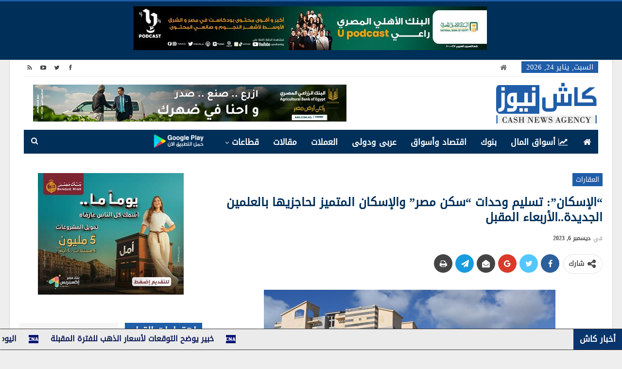

--- FILE ---
content_type: text/html; charset=UTF-8
request_url: https://www.cashnewseg.com/%D8%A7%D9%84%D8%A5%D8%B3%D9%83%D8%A7%D9%86-%D8%AA%D8%B3%D9%84%D9%8A%D9%85-%D9%88%D8%AD%D8%AF%D8%A7%D8%AA-%D8%B3%D9%83%D9%86-%D9%85%D8%B5%D8%B1-%D9%88%D8%A7%D9%84%D8%A5%D8%B3%D9%83%D8%A7%D9%86/
body_size: 26292
content:
	<!DOCTYPE html>
		<!--[if IE 8]>
	<html class="ie ie8" dir="rtl" lang="ar"> <![endif]-->
	<!--[if IE 9]>
	<html class="ie ie9" dir="rtl" lang="ar"> <![endif]-->
	<!--[if gt IE 9]><!-->
<html dir="rtl" lang="ar"> <!--<![endif]-->
	<head>
				<meta charset="UTF-8">
		<meta http-equiv="X-UA-Compatible" content="IE=edge">
		<meta name="viewport" content="width=device-width, initial-scale=1.0">
		<link rel="pingback" href="https://www.cashnewseg.com/xmlrpc.php"/>

		<meta name='robots' content='index, follow, max-image-preview:large, max-snippet:-1, max-video-preview:-1' />

	<!-- This site is optimized with the Yoast SEO plugin v26.8 - https://yoast.com/product/yoast-seo-wordpress/ -->
	<title>&quot;الإسكان&quot;: تسليم وحدات &quot;سكن مصر&quot; والإسكان المتميز لحاجزيها بالعلمين الجديدة..الأربعاء المقبل</title>
	<meta name="description" content="قال د.عاصم الجزار، وزير الإسكان والمرافق والمجتمعات العمرانية، إن جهاز تنمية مدينة العلمين الجديدة، سيبدأ الأربعاء المقبل، الموافق 13/12/2023، وحتى يوم الأربعاء الموافق 6/3/2024، في تسليم الوحدات السكنية بمشروع سكن مصر، ومشروع الإسكان المتميز &quot; ذى الطابع الساحلي &quot; لحاجزيها بمدينة العلمين الجديدة، المخصصة بنظام الحجز الإلكتروني &quot;online&quot; بتاريخ 15/1/2023." />
	<link rel="canonical" href="https://www.cashnewseg.com/الإسكان-تسليم-وحدات-سكن-مصر-والإسكان/" />
	<meta property="og:locale" content="ar_AR" />
	<meta property="og:type" content="article" />
	<meta property="og:title" content="&quot;الإسكان&quot;: تسليم وحدات &quot;سكن مصر&quot; والإسكان المتميز لحاجزيها بالعلمين الجديدة..الأربعاء المقبل" />
	<meta property="og:description" content="قال د.عاصم الجزار، وزير الإسكان والمرافق والمجتمعات العمرانية، إن جهاز تنمية مدينة العلمين الجديدة، سيبدأ الأربعاء المقبل، الموافق 13/12/2023، وحتى يوم الأربعاء الموافق 6/3/2024، في تسليم الوحدات السكنية بمشروع سكن مصر، ومشروع الإسكان المتميز &quot; ذى الطابع الساحلي &quot; لحاجزيها بمدينة العلمين الجديدة، المخصصة بنظام الحجز الإلكتروني &quot;online&quot; بتاريخ 15/1/2023." />
	<meta property="og:url" content="https://www.cashnewseg.com/الإسكان-تسليم-وحدات-سكن-مصر-والإسكان/" />
	<meta property="og:site_name" content="كاش نيوز - Cash News" />
	<meta property="article:publisher" content="https://www.facebook.com/cashnewseg/" />
	<meta property="article:published_time" content="2023-12-06T08:43:59+00:00" />
	<meta property="og:image" content="https://www.cashnewseg.com/wp-content/uploads/2023/12/CCAAA.png" />
	<meta property="og:image:width" content="600" />
	<meta property="og:image:height" content="338" />
	<meta property="og:image:type" content="image/png" />
	<meta name="author" content="support" />
	<meta name="twitter:card" content="summary_large_image" />
	<meta name="twitter:creator" content="@cashnews_eg" />
	<meta name="twitter:site" content="@cashnews_eg" />
	<meta name="twitter:label1" content="كُتب بواسطة" />
	<meta name="twitter:data1" content="support" />
	<meta name="twitter:label2" content="وقت القراءة المُقدّر" />
	<meta name="twitter:data2" content="4 دقائق" />
	<script type="application/ld+json" class="yoast-schema-graph">{"@context":"https://schema.org","@graph":[{"@type":"Article","@id":"https://www.cashnewseg.com/%d8%a7%d9%84%d8%a5%d8%b3%d9%83%d8%a7%d9%86-%d8%aa%d8%b3%d9%84%d9%8a%d9%85-%d9%88%d8%ad%d8%af%d8%a7%d8%aa-%d8%b3%d9%83%d9%86-%d9%85%d8%b5%d8%b1-%d9%88%d8%a7%d9%84%d8%a5%d8%b3%d9%83%d8%a7%d9%86/#article","isPartOf":{"@id":"https://www.cashnewseg.com/%d8%a7%d9%84%d8%a5%d8%b3%d9%83%d8%a7%d9%86-%d8%aa%d8%b3%d9%84%d9%8a%d9%85-%d9%88%d8%ad%d8%af%d8%a7%d8%aa-%d8%b3%d9%83%d9%86-%d9%85%d8%b5%d8%b1-%d9%88%d8%a7%d9%84%d8%a5%d8%b3%d9%83%d8%a7%d9%86/"},"author":{"name":"support","@id":"https://www.cashnewseg.com/#/schema/person/08a904094d7f370584e370f3323fcf71"},"headline":"&#8220;الإسكان&#8221;: تسليم وحدات &#8220;سكن مصر&#8221; والإسكان المتميز لحاجزيها بالعلمين الجديدة..الأربعاء المقبل","datePublished":"2023-12-06T08:43:59+00:00","mainEntityOfPage":{"@id":"https://www.cashnewseg.com/%d8%a7%d9%84%d8%a5%d8%b3%d9%83%d8%a7%d9%86-%d8%aa%d8%b3%d9%84%d9%8a%d9%85-%d9%88%d8%ad%d8%af%d8%a7%d8%aa-%d8%b3%d9%83%d9%86-%d9%85%d8%b5%d8%b1-%d9%88%d8%a7%d9%84%d8%a5%d8%b3%d9%83%d8%a7%d9%86/"},"wordCount":16,"commentCount":0,"publisher":{"@id":"https://www.cashnewseg.com/#organization"},"image":{"@id":"https://www.cashnewseg.com/%d8%a7%d9%84%d8%a5%d8%b3%d9%83%d8%a7%d9%86-%d8%aa%d8%b3%d9%84%d9%8a%d9%85-%d9%88%d8%ad%d8%af%d8%a7%d8%aa-%d8%b3%d9%83%d9%86-%d9%85%d8%b5%d8%b1-%d9%88%d8%a7%d9%84%d8%a5%d8%b3%d9%83%d8%a7%d9%86/#primaryimage"},"thumbnailUrl":"https://www.cashnewseg.com/wp-content/uploads/2023/12/CCAAA.png","keywords":["سكن مصر","كاش"],"articleSection":["العقارات"],"inLanguage":"ar"},{"@type":"WebPage","@id":"https://www.cashnewseg.com/%d8%a7%d9%84%d8%a5%d8%b3%d9%83%d8%a7%d9%86-%d8%aa%d8%b3%d9%84%d9%8a%d9%85-%d9%88%d8%ad%d8%af%d8%a7%d8%aa-%d8%b3%d9%83%d9%86-%d9%85%d8%b5%d8%b1-%d9%88%d8%a7%d9%84%d8%a5%d8%b3%d9%83%d8%a7%d9%86/","url":"https://www.cashnewseg.com/%d8%a7%d9%84%d8%a5%d8%b3%d9%83%d8%a7%d9%86-%d8%aa%d8%b3%d9%84%d9%8a%d9%85-%d9%88%d8%ad%d8%af%d8%a7%d8%aa-%d8%b3%d9%83%d9%86-%d9%85%d8%b5%d8%b1-%d9%88%d8%a7%d9%84%d8%a5%d8%b3%d9%83%d8%a7%d9%86/","name":"\"الإسكان\": تسليم وحدات \"سكن مصر\" والإسكان المتميز لحاجزيها بالعلمين الجديدة..الأربعاء المقبل","isPartOf":{"@id":"https://www.cashnewseg.com/#website"},"primaryImageOfPage":{"@id":"https://www.cashnewseg.com/%d8%a7%d9%84%d8%a5%d8%b3%d9%83%d8%a7%d9%86-%d8%aa%d8%b3%d9%84%d9%8a%d9%85-%d9%88%d8%ad%d8%af%d8%a7%d8%aa-%d8%b3%d9%83%d9%86-%d9%85%d8%b5%d8%b1-%d9%88%d8%a7%d9%84%d8%a5%d8%b3%d9%83%d8%a7%d9%86/#primaryimage"},"image":{"@id":"https://www.cashnewseg.com/%d8%a7%d9%84%d8%a5%d8%b3%d9%83%d8%a7%d9%86-%d8%aa%d8%b3%d9%84%d9%8a%d9%85-%d9%88%d8%ad%d8%af%d8%a7%d8%aa-%d8%b3%d9%83%d9%86-%d9%85%d8%b5%d8%b1-%d9%88%d8%a7%d9%84%d8%a5%d8%b3%d9%83%d8%a7%d9%86/#primaryimage"},"thumbnailUrl":"https://www.cashnewseg.com/wp-content/uploads/2023/12/CCAAA.png","datePublished":"2023-12-06T08:43:59+00:00","description":"قال د.عاصم الجزار، وزير الإسكان والمرافق والمجتمعات العمرانية، إن جهاز تنمية مدينة العلمين الجديدة، سيبدأ الأربعاء المقبل، الموافق 13/12/2023، وحتى يوم الأربعاء الموافق 6/3/2024، في تسليم الوحدات السكنية بمشروع سكن مصر، ومشروع الإسكان المتميز \" ذى الطابع الساحلي \" لحاجزيها بمدينة العلمين الجديدة، المخصصة بنظام الحجز الإلكتروني \"online\" بتاريخ 15/1/2023.","breadcrumb":{"@id":"https://www.cashnewseg.com/%d8%a7%d9%84%d8%a5%d8%b3%d9%83%d8%a7%d9%86-%d8%aa%d8%b3%d9%84%d9%8a%d9%85-%d9%88%d8%ad%d8%af%d8%a7%d8%aa-%d8%b3%d9%83%d9%86-%d9%85%d8%b5%d8%b1-%d9%88%d8%a7%d9%84%d8%a5%d8%b3%d9%83%d8%a7%d9%86/#breadcrumb"},"inLanguage":"ar","potentialAction":[{"@type":"ReadAction","target":["https://www.cashnewseg.com/%d8%a7%d9%84%d8%a5%d8%b3%d9%83%d8%a7%d9%86-%d8%aa%d8%b3%d9%84%d9%8a%d9%85-%d9%88%d8%ad%d8%af%d8%a7%d8%aa-%d8%b3%d9%83%d9%86-%d9%85%d8%b5%d8%b1-%d9%88%d8%a7%d9%84%d8%a5%d8%b3%d9%83%d8%a7%d9%86/"]}]},{"@type":"ImageObject","inLanguage":"ar","@id":"https://www.cashnewseg.com/%d8%a7%d9%84%d8%a5%d8%b3%d9%83%d8%a7%d9%86-%d8%aa%d8%b3%d9%84%d9%8a%d9%85-%d9%88%d8%ad%d8%af%d8%a7%d8%aa-%d8%b3%d9%83%d9%86-%d9%85%d8%b5%d8%b1-%d9%88%d8%a7%d9%84%d8%a5%d8%b3%d9%83%d8%a7%d9%86/#primaryimage","url":"https://www.cashnewseg.com/wp-content/uploads/2023/12/CCAAA.png","contentUrl":"https://www.cashnewseg.com/wp-content/uploads/2023/12/CCAAA.png","width":600,"height":338},{"@type":"BreadcrumbList","@id":"https://www.cashnewseg.com/%d8%a7%d9%84%d8%a5%d8%b3%d9%83%d8%a7%d9%86-%d8%aa%d8%b3%d9%84%d9%8a%d9%85-%d9%88%d8%ad%d8%af%d8%a7%d8%aa-%d8%b3%d9%83%d9%86-%d9%85%d8%b5%d8%b1-%d9%88%d8%a7%d9%84%d8%a5%d8%b3%d9%83%d8%a7%d9%86/#breadcrumb","itemListElement":[{"@type":"ListItem","position":1,"name":"Home","item":"https://www.cashnewseg.com/"},{"@type":"ListItem","position":2,"name":"&#8220;الإسكان&#8221;: تسليم وحدات &#8220;سكن مصر&#8221; والإسكان المتميز لحاجزيها بالعلمين الجديدة..الأربعاء المقبل"}]},{"@type":"WebSite","@id":"https://www.cashnewseg.com/#website","url":"https://www.cashnewseg.com/","name":"كاش نيوز - Cash News Agency","description":"منصة أخبار اقتصادية","publisher":{"@id":"https://www.cashnewseg.com/#organization"},"potentialAction":[{"@type":"SearchAction","target":{"@type":"EntryPoint","urlTemplate":"https://www.cashnewseg.com/?s={search_term_string}"},"query-input":{"@type":"PropertyValueSpecification","valueRequired":true,"valueName":"search_term_string"}}],"inLanguage":"ar"},{"@type":"Organization","@id":"https://www.cashnewseg.com/#organization","name":"كاش نيوز CASH NEWS","url":"https://www.cashnewseg.com/","logo":{"@type":"ImageObject","inLanguage":"ar","@id":"https://www.cashnewseg.com/#/schema/logo/image/","url":"https://www.cashnewseg.com/wp-content/uploads/2020/05/CASHNEWSEG.png","contentUrl":"https://www.cashnewseg.com/wp-content/uploads/2020/05/CASHNEWSEG.png","width":210,"height":89,"caption":"كاش نيوز CASH NEWS"},"image":{"@id":"https://www.cashnewseg.com/#/schema/logo/image/"},"sameAs":["https://www.facebook.com/cashnewseg/","https://x.com/cashnews_eg","https://www.youtube.com/channel/UC04dNf0551hzqkSAvJbhEQA/featured"]},{"@type":"Person","@id":"https://www.cashnewseg.com/#/schema/person/08a904094d7f370584e370f3323fcf71","name":"support","image":{"@type":"ImageObject","inLanguage":"ar","@id":"https://www.cashnewseg.com/#/schema/person/image/","url":"https://secure.gravatar.com/avatar/175d18c9602925e6ab30117c76bba391418e26fcf492bf38066752bb1e2af288?s=96&d=mm&r=g","contentUrl":"https://secure.gravatar.com/avatar/175d18c9602925e6ab30117c76bba391418e26fcf492bf38066752bb1e2af288?s=96&d=mm&r=g","caption":"support"},"url":"https://www.cashnewseg.com/author/support/"}]}</script>
	<!-- / Yoast SEO plugin. -->


<link rel="alternate" type="application/rss+xml" title="كاش نيوز - Cash News &laquo; الخلاصة" href="https://www.cashnewseg.com/feed/" />
<link rel="alternate" title="oEmbed (JSON)" type="application/json+oembed" href="https://www.cashnewseg.com/wp-json/oembed/1.0/embed?url=https%3A%2F%2Fwww.cashnewseg.com%2F%25d8%25a7%25d9%2584%25d8%25a5%25d8%25b3%25d9%2583%25d8%25a7%25d9%2586-%25d8%25aa%25d8%25b3%25d9%2584%25d9%258a%25d9%2585-%25d9%2588%25d8%25ad%25d8%25af%25d8%25a7%25d8%25aa-%25d8%25b3%25d9%2583%25d9%2586-%25d9%2585%25d8%25b5%25d8%25b1-%25d9%2588%25d8%25a7%25d9%2584%25d8%25a5%25d8%25b3%25d9%2583%25d8%25a7%25d9%2586%2F" />
<link rel="alternate" title="oEmbed (XML)" type="text/xml+oembed" href="https://www.cashnewseg.com/wp-json/oembed/1.0/embed?url=https%3A%2F%2Fwww.cashnewseg.com%2F%25d8%25a7%25d9%2584%25d8%25a5%25d8%25b3%25d9%2583%25d8%25a7%25d9%2586-%25d8%25aa%25d8%25b3%25d9%2584%25d9%258a%25d9%2585-%25d9%2588%25d8%25ad%25d8%25af%25d8%25a7%25d8%25aa-%25d8%25b3%25d9%2583%25d9%2586-%25d9%2585%25d8%25b5%25d8%25b1-%25d9%2588%25d8%25a7%25d9%2584%25d8%25a5%25d8%25b3%25d9%2583%25d8%25a7%25d9%2586%2F&#038;format=xml" />
<style id='wp-img-auto-sizes-contain-inline-css' type='text/css'>
img:is([sizes=auto i],[sizes^="auto," i]){contain-intrinsic-size:3000px 1500px}
/*# sourceURL=wp-img-auto-sizes-contain-inline-css */
</style>
<style id='wp-emoji-styles-inline-css' type='text/css'>

	img.wp-smiley, img.emoji {
		display: inline !important;
		border: none !important;
		box-shadow: none !important;
		height: 1em !important;
		width: 1em !important;
		margin: 0 0.07em !important;
		vertical-align: -0.1em !important;
		background: none !important;
		padding: 0 !important;
	}
/*# sourceURL=wp-emoji-styles-inline-css */
</style>
<style id='wp-block-library-inline-css' type='text/css'>
:root{--wp-block-synced-color:#7a00df;--wp-block-synced-color--rgb:122,0,223;--wp-bound-block-color:var(--wp-block-synced-color);--wp-editor-canvas-background:#ddd;--wp-admin-theme-color:#007cba;--wp-admin-theme-color--rgb:0,124,186;--wp-admin-theme-color-darker-10:#006ba1;--wp-admin-theme-color-darker-10--rgb:0,107,160.5;--wp-admin-theme-color-darker-20:#005a87;--wp-admin-theme-color-darker-20--rgb:0,90,135;--wp-admin-border-width-focus:2px}@media (min-resolution:192dpi){:root{--wp-admin-border-width-focus:1.5px}}.wp-element-button{cursor:pointer}:root .has-very-light-gray-background-color{background-color:#eee}:root .has-very-dark-gray-background-color{background-color:#313131}:root .has-very-light-gray-color{color:#eee}:root .has-very-dark-gray-color{color:#313131}:root .has-vivid-green-cyan-to-vivid-cyan-blue-gradient-background{background:linear-gradient(135deg,#00d084,#0693e3)}:root .has-purple-crush-gradient-background{background:linear-gradient(135deg,#34e2e4,#4721fb 50%,#ab1dfe)}:root .has-hazy-dawn-gradient-background{background:linear-gradient(135deg,#faaca8,#dad0ec)}:root .has-subdued-olive-gradient-background{background:linear-gradient(135deg,#fafae1,#67a671)}:root .has-atomic-cream-gradient-background{background:linear-gradient(135deg,#fdd79a,#004a59)}:root .has-nightshade-gradient-background{background:linear-gradient(135deg,#330968,#31cdcf)}:root .has-midnight-gradient-background{background:linear-gradient(135deg,#020381,#2874fc)}:root{--wp--preset--font-size--normal:16px;--wp--preset--font-size--huge:42px}.has-regular-font-size{font-size:1em}.has-larger-font-size{font-size:2.625em}.has-normal-font-size{font-size:var(--wp--preset--font-size--normal)}.has-huge-font-size{font-size:var(--wp--preset--font-size--huge)}.has-text-align-center{text-align:center}.has-text-align-left{text-align:left}.has-text-align-right{text-align:right}.has-fit-text{white-space:nowrap!important}#end-resizable-editor-section{display:none}.aligncenter{clear:both}.items-justified-left{justify-content:flex-start}.items-justified-center{justify-content:center}.items-justified-right{justify-content:flex-end}.items-justified-space-between{justify-content:space-between}.screen-reader-text{border:0;clip-path:inset(50%);height:1px;margin:-1px;overflow:hidden;padding:0;position:absolute;width:1px;word-wrap:normal!important}.screen-reader-text:focus{background-color:#ddd;clip-path:none;color:#444;display:block;font-size:1em;height:auto;left:5px;line-height:normal;padding:15px 23px 14px;text-decoration:none;top:5px;width:auto;z-index:100000}html :where(.has-border-color){border-style:solid}html :where([style*=border-top-color]){border-top-style:solid}html :where([style*=border-right-color]){border-right-style:solid}html :where([style*=border-bottom-color]){border-bottom-style:solid}html :where([style*=border-left-color]){border-left-style:solid}html :where([style*=border-width]){border-style:solid}html :where([style*=border-top-width]){border-top-style:solid}html :where([style*=border-right-width]){border-right-style:solid}html :where([style*=border-bottom-width]){border-bottom-style:solid}html :where([style*=border-left-width]){border-left-style:solid}html :where(img[class*=wp-image-]){height:auto;max-width:100%}:where(figure){margin:0 0 1em}html :where(.is-position-sticky){--wp-admin--admin-bar--position-offset:var(--wp-admin--admin-bar--height,0px)}@media screen and (max-width:600px){html :where(.is-position-sticky){--wp-admin--admin-bar--position-offset:0px}}

/*# sourceURL=wp-block-library-inline-css */
</style><style id='global-styles-inline-css' type='text/css'>
:root{--wp--preset--aspect-ratio--square: 1;--wp--preset--aspect-ratio--4-3: 4/3;--wp--preset--aspect-ratio--3-4: 3/4;--wp--preset--aspect-ratio--3-2: 3/2;--wp--preset--aspect-ratio--2-3: 2/3;--wp--preset--aspect-ratio--16-9: 16/9;--wp--preset--aspect-ratio--9-16: 9/16;--wp--preset--color--black: #000000;--wp--preset--color--cyan-bluish-gray: #abb8c3;--wp--preset--color--white: #ffffff;--wp--preset--color--pale-pink: #f78da7;--wp--preset--color--vivid-red: #cf2e2e;--wp--preset--color--luminous-vivid-orange: #ff6900;--wp--preset--color--luminous-vivid-amber: #fcb900;--wp--preset--color--light-green-cyan: #7bdcb5;--wp--preset--color--vivid-green-cyan: #00d084;--wp--preset--color--pale-cyan-blue: #8ed1fc;--wp--preset--color--vivid-cyan-blue: #0693e3;--wp--preset--color--vivid-purple: #9b51e0;--wp--preset--gradient--vivid-cyan-blue-to-vivid-purple: linear-gradient(135deg,rgb(6,147,227) 0%,rgb(155,81,224) 100%);--wp--preset--gradient--light-green-cyan-to-vivid-green-cyan: linear-gradient(135deg,rgb(122,220,180) 0%,rgb(0,208,130) 100%);--wp--preset--gradient--luminous-vivid-amber-to-luminous-vivid-orange: linear-gradient(135deg,rgb(252,185,0) 0%,rgb(255,105,0) 100%);--wp--preset--gradient--luminous-vivid-orange-to-vivid-red: linear-gradient(135deg,rgb(255,105,0) 0%,rgb(207,46,46) 100%);--wp--preset--gradient--very-light-gray-to-cyan-bluish-gray: linear-gradient(135deg,rgb(238,238,238) 0%,rgb(169,184,195) 100%);--wp--preset--gradient--cool-to-warm-spectrum: linear-gradient(135deg,rgb(74,234,220) 0%,rgb(151,120,209) 20%,rgb(207,42,186) 40%,rgb(238,44,130) 60%,rgb(251,105,98) 80%,rgb(254,248,76) 100%);--wp--preset--gradient--blush-light-purple: linear-gradient(135deg,rgb(255,206,236) 0%,rgb(152,150,240) 100%);--wp--preset--gradient--blush-bordeaux: linear-gradient(135deg,rgb(254,205,165) 0%,rgb(254,45,45) 50%,rgb(107,0,62) 100%);--wp--preset--gradient--luminous-dusk: linear-gradient(135deg,rgb(255,203,112) 0%,rgb(199,81,192) 50%,rgb(65,88,208) 100%);--wp--preset--gradient--pale-ocean: linear-gradient(135deg,rgb(255,245,203) 0%,rgb(182,227,212) 50%,rgb(51,167,181) 100%);--wp--preset--gradient--electric-grass: linear-gradient(135deg,rgb(202,248,128) 0%,rgb(113,206,126) 100%);--wp--preset--gradient--midnight: linear-gradient(135deg,rgb(2,3,129) 0%,rgb(40,116,252) 100%);--wp--preset--font-size--small: 13px;--wp--preset--font-size--medium: 20px;--wp--preset--font-size--large: 36px;--wp--preset--font-size--x-large: 42px;--wp--preset--spacing--20: 0.44rem;--wp--preset--spacing--30: 0.67rem;--wp--preset--spacing--40: 1rem;--wp--preset--spacing--50: 1.5rem;--wp--preset--spacing--60: 2.25rem;--wp--preset--spacing--70: 3.38rem;--wp--preset--spacing--80: 5.06rem;--wp--preset--shadow--natural: 6px 6px 9px rgba(0, 0, 0, 0.2);--wp--preset--shadow--deep: 12px 12px 50px rgba(0, 0, 0, 0.4);--wp--preset--shadow--sharp: 6px 6px 0px rgba(0, 0, 0, 0.2);--wp--preset--shadow--outlined: 6px 6px 0px -3px rgb(255, 255, 255), 6px 6px rgb(0, 0, 0);--wp--preset--shadow--crisp: 6px 6px 0px rgb(0, 0, 0);}:where(.is-layout-flex){gap: 0.5em;}:where(.is-layout-grid){gap: 0.5em;}body .is-layout-flex{display: flex;}.is-layout-flex{flex-wrap: wrap;align-items: center;}.is-layout-flex > :is(*, div){margin: 0;}body .is-layout-grid{display: grid;}.is-layout-grid > :is(*, div){margin: 0;}:where(.wp-block-columns.is-layout-flex){gap: 2em;}:where(.wp-block-columns.is-layout-grid){gap: 2em;}:where(.wp-block-post-template.is-layout-flex){gap: 1.25em;}:where(.wp-block-post-template.is-layout-grid){gap: 1.25em;}.has-black-color{color: var(--wp--preset--color--black) !important;}.has-cyan-bluish-gray-color{color: var(--wp--preset--color--cyan-bluish-gray) !important;}.has-white-color{color: var(--wp--preset--color--white) !important;}.has-pale-pink-color{color: var(--wp--preset--color--pale-pink) !important;}.has-vivid-red-color{color: var(--wp--preset--color--vivid-red) !important;}.has-luminous-vivid-orange-color{color: var(--wp--preset--color--luminous-vivid-orange) !important;}.has-luminous-vivid-amber-color{color: var(--wp--preset--color--luminous-vivid-amber) !important;}.has-light-green-cyan-color{color: var(--wp--preset--color--light-green-cyan) !important;}.has-vivid-green-cyan-color{color: var(--wp--preset--color--vivid-green-cyan) !important;}.has-pale-cyan-blue-color{color: var(--wp--preset--color--pale-cyan-blue) !important;}.has-vivid-cyan-blue-color{color: var(--wp--preset--color--vivid-cyan-blue) !important;}.has-vivid-purple-color{color: var(--wp--preset--color--vivid-purple) !important;}.has-black-background-color{background-color: var(--wp--preset--color--black) !important;}.has-cyan-bluish-gray-background-color{background-color: var(--wp--preset--color--cyan-bluish-gray) !important;}.has-white-background-color{background-color: var(--wp--preset--color--white) !important;}.has-pale-pink-background-color{background-color: var(--wp--preset--color--pale-pink) !important;}.has-vivid-red-background-color{background-color: var(--wp--preset--color--vivid-red) !important;}.has-luminous-vivid-orange-background-color{background-color: var(--wp--preset--color--luminous-vivid-orange) !important;}.has-luminous-vivid-amber-background-color{background-color: var(--wp--preset--color--luminous-vivid-amber) !important;}.has-light-green-cyan-background-color{background-color: var(--wp--preset--color--light-green-cyan) !important;}.has-vivid-green-cyan-background-color{background-color: var(--wp--preset--color--vivid-green-cyan) !important;}.has-pale-cyan-blue-background-color{background-color: var(--wp--preset--color--pale-cyan-blue) !important;}.has-vivid-cyan-blue-background-color{background-color: var(--wp--preset--color--vivid-cyan-blue) !important;}.has-vivid-purple-background-color{background-color: var(--wp--preset--color--vivid-purple) !important;}.has-black-border-color{border-color: var(--wp--preset--color--black) !important;}.has-cyan-bluish-gray-border-color{border-color: var(--wp--preset--color--cyan-bluish-gray) !important;}.has-white-border-color{border-color: var(--wp--preset--color--white) !important;}.has-pale-pink-border-color{border-color: var(--wp--preset--color--pale-pink) !important;}.has-vivid-red-border-color{border-color: var(--wp--preset--color--vivid-red) !important;}.has-luminous-vivid-orange-border-color{border-color: var(--wp--preset--color--luminous-vivid-orange) !important;}.has-luminous-vivid-amber-border-color{border-color: var(--wp--preset--color--luminous-vivid-amber) !important;}.has-light-green-cyan-border-color{border-color: var(--wp--preset--color--light-green-cyan) !important;}.has-vivid-green-cyan-border-color{border-color: var(--wp--preset--color--vivid-green-cyan) !important;}.has-pale-cyan-blue-border-color{border-color: var(--wp--preset--color--pale-cyan-blue) !important;}.has-vivid-cyan-blue-border-color{border-color: var(--wp--preset--color--vivid-cyan-blue) !important;}.has-vivid-purple-border-color{border-color: var(--wp--preset--color--vivid-purple) !important;}.has-vivid-cyan-blue-to-vivid-purple-gradient-background{background: var(--wp--preset--gradient--vivid-cyan-blue-to-vivid-purple) !important;}.has-light-green-cyan-to-vivid-green-cyan-gradient-background{background: var(--wp--preset--gradient--light-green-cyan-to-vivid-green-cyan) !important;}.has-luminous-vivid-amber-to-luminous-vivid-orange-gradient-background{background: var(--wp--preset--gradient--luminous-vivid-amber-to-luminous-vivid-orange) !important;}.has-luminous-vivid-orange-to-vivid-red-gradient-background{background: var(--wp--preset--gradient--luminous-vivid-orange-to-vivid-red) !important;}.has-very-light-gray-to-cyan-bluish-gray-gradient-background{background: var(--wp--preset--gradient--very-light-gray-to-cyan-bluish-gray) !important;}.has-cool-to-warm-spectrum-gradient-background{background: var(--wp--preset--gradient--cool-to-warm-spectrum) !important;}.has-blush-light-purple-gradient-background{background: var(--wp--preset--gradient--blush-light-purple) !important;}.has-blush-bordeaux-gradient-background{background: var(--wp--preset--gradient--blush-bordeaux) !important;}.has-luminous-dusk-gradient-background{background: var(--wp--preset--gradient--luminous-dusk) !important;}.has-pale-ocean-gradient-background{background: var(--wp--preset--gradient--pale-ocean) !important;}.has-electric-grass-gradient-background{background: var(--wp--preset--gradient--electric-grass) !important;}.has-midnight-gradient-background{background: var(--wp--preset--gradient--midnight) !important;}.has-small-font-size{font-size: var(--wp--preset--font-size--small) !important;}.has-medium-font-size{font-size: var(--wp--preset--font-size--medium) !important;}.has-large-font-size{font-size: var(--wp--preset--font-size--large) !important;}.has-x-large-font-size{font-size: var(--wp--preset--font-size--x-large) !important;}
/*# sourceURL=global-styles-inline-css */
</style>

<style id='classic-theme-styles-inline-css' type='text/css'>
/*! This file is auto-generated */
.wp-block-button__link{color:#fff;background-color:#32373c;border-radius:9999px;box-shadow:none;text-decoration:none;padding:calc(.667em + 2px) calc(1.333em + 2px);font-size:1.125em}.wp-block-file__button{background:#32373c;color:#fff;text-decoration:none}
/*# sourceURL=/wp-includes/css/classic-themes.min.css */
</style>
<link rel='stylesheet' id='bs-icons-css' href='https://www.cashnewseg.com/wp-content/plugins/better-adsmanager/includes/libs/better-framework/assets/css/bs-icons.css?ver=3.11.18' type='text/css' media='all' />
<link rel='stylesheet' id='better-social-counter-css' href='https://www.cashnewseg.com/wp-content/plugins/better-social-counter/css/style.min.css?ver=1.13.0' type='text/css' media='all' />
<link rel='stylesheet' id='better-social-counter-rtl-css' href='https://www.cashnewseg.com/wp-content/plugins/better-social-counter/css/rtl.min.css?ver=1.13.0' type='text/css' media='all' />
<link rel='stylesheet' id='bf-slick-css' href='https://www.cashnewseg.com/wp-content/plugins/better-adsmanager/includes/libs/better-framework/assets/css/slick.min.css?ver=3.11.18' type='text/css' media='all' />
<link rel='stylesheet' id='pretty-photo-css' href='https://www.cashnewseg.com/wp-content/plugins/better-adsmanager/includes/libs/better-framework/assets/css/pretty-photo.min.css?ver=3.11.18' type='text/css' media='all' />
<link rel='stylesheet' id='theme-libs-css' href='https://www.cashnewseg.com/wp-content/themes/publisher/css/theme-libs.min.css?ver=7.10.0' type='text/css' media='all' />
<link rel='stylesheet' id='fontawesome-css' href='https://www.cashnewseg.com/wp-content/plugins/better-adsmanager/includes/libs/better-framework/assets/css/font-awesome.min.css?ver=3.11.18' type='text/css' media='all' />
<link rel='stylesheet' id='publisher-css' href='https://www.cashnewseg.com/wp-content/themes/publisher/style-7.10.0.min.css?ver=7.10.0' type='text/css' media='all' />
<link rel='stylesheet' id='publisher-rtl-css' href='https://www.cashnewseg.com/wp-content/themes/publisher/rtl.min.css?ver=7.10.0' type='text/css' media='all' />
<link rel='stylesheet' id='vc-rtl-grid-css' href='https://www.cashnewseg.com/wp-content/themes/publisher//css/vc-rtl-grid.min.css?ver=7.10.0' type='text/css' media='all' />
<script type="text/javascript" src="https://www.cashnewseg.com/wp-includes/js/jquery/jquery.min.js?ver=3.7.1" id="jquery-core-js"></script>
<script type="text/javascript" src="https://www.cashnewseg.com/wp-includes/js/jquery/jquery-migrate.min.js?ver=3.4.1" id="jquery-migrate-js"></script>
<script type="text/javascript" id="ntb_js_into_anims-js-extra">
/* <![CDATA[ */
var ntb_i_ls = [];
//# sourceURL=ntb_js_into_anims-js-extra
/* ]]> */
</script>
<script></script><link rel="https://api.w.org/" href="https://www.cashnewseg.com/wp-json/" /><link rel="alternate" title="JSON" type="application/json" href="https://www.cashnewseg.com/wp-json/wp/v2/posts/73621" /><link rel="EditURI" type="application/rsd+xml" title="RSD" href="https://www.cashnewseg.com/xmlrpc.php?rsd" />
<link rel='shortlink' href='https://www.cashnewseg.com/?p=73621' />

        <style>
		@font-face {
        font-family: DroidKufi_Ben;
        src: url(https://www.cashnewseg.com/wp-content/plugins/news-ticker-benaceur/font/DroidKufi-Regular.eot);
        src: url(https://www.cashnewseg.com/wp-content/plugins/news-ticker-benaceur/font/DroidKufi-Regular.eot?#iefix) format("embedded-opentype"),
        url(https://www.cashnewseg.com/wp-content/plugins/news-ticker-benaceur/font/droidkufi-regular.ttf) format("truetype"),
		url(https://www.cashnewseg.com/wp-content/plugins/news-ticker-benaceur/font/droidkufi-regular.woff2) format("woff2"),
	    url(https://www.cashnewseg.com/wp-content/plugins/news-ticker-benaceur/font/droidkufi-regular.woff) format("woff");
        }
        </style>
		<style>#ntbne_five, #ntbne_five_ie8, #ntbne2, #scroll-ntb {display: none;}</style>
<style type="text/css">
.n_t_ntb_bimg {display: none;}

.n_t_ntb_bimg {
margin:0 10px;
}
.n_t_ntb_bimg span {display:inline-block; vertical-align:middle;}

.ntb_img_post_t_scrollntb::before {
content:"";
}

.ntb_img_post_t_scrollntb {
margin:0 2px 0 2px;
background:url(https://www.cashnewseg.com/wp-content/uploads/2022/12/CNA-FAVE-ICONE.png) no-repeat;
background-size: 20px 17px;
width:20px;
height:17px;
float:right;
}


@media only screen and (max-width: 782px) {
	.n_t_ntb_b .n_t_ntb_b-name {display:none;}
	
	#ntbne_five_c { 
	padding-left:5px;
	}
	
}

	.n_t_ntb_b {
		font-size:16px;
		font-weight:bold;
		width:100%;
    	opacity:1;
		overflow:hidden;
		position:relative;	
	}
	#scroll-ntb {
        		color:#0b1857;
	}
	#scroll-ntb a {
		color:#0b1857;
		text-decoration: none;
	   -webkit-transition: all 0.5s ease-out;
	   -moz-transition: all 0.5s ease-out;
	   -o-transition: all 0.5s ease-out;
	    transition: all 0.5s ease-out;
	}
	#scroll-ntb a:hover {
		color:#4c4b4b;
		text-decoration: none;
	   -webkit-transition: all 0.5s ease-out;
	   -moz-transition: all 0.5s ease-out;
	   -o-transition: all 0.5s ease-out;
	    transition: all 0.5s ease-out;
		}
		
	.n_t_ntb_b-name {
		color:#ffffff;
		background-color:#08356b;
    	font-size:17px;
		float:right;
		height:44px;
		text-align:center;
		    	line-height:44px;
		
	

	}
    @-webkit-keyframes pulsateNTB
    {
	0%   { color: #ddd; text-shadow: 0 -1px 0 #000; }
	50%  { color: #fff; text-shadow: 0 -1px 0 #444, 0 0 5px #ffd, 0 0 8px #fff; }
	100% { color: #ddd; text-shadow: 0 -1px 0 #000; }
    }
    @keyframes pulsateNTB
    {
	0%   { color: #ddd; text-shadow: 0 -1px 0 #000; }
	50%  { color: #fff; text-shadow: 0 -1px 0 #444, 0 0 5px #ffd, 0 0 8px #fff; }
	100% { color: #ddd; text-shadow: 0 -1px 0 #000; }
    }

	#scroll-ntb div {
		margin-top:px;
        margin-bottom:;
	}

/* for limarquee
.str_wrap {
	overflow:hidden;
	width:100%;
	position:relative;
	white-space:nowrap;
}

.str_move { 
	white-space:nowrap;
	position:absolute; 
}
.str_vertical .str_move,
.str_down .str_move {
	white-space:normal;
	width:100%;
}
*/

	.n_t_ntb_b, #scroll-ntb, #ntbne_five_c {
    	height:44px;
	    line-height:44px;
	}

@media only screen and (min-width: 782px) {
	#ntbne_five_c {
	padding-left:5px;
	}
}

@media only screen and (max-width: 782px) {
		.n_t_ntb_b, #scroll-ntb, #ntbne_five_c {
    	height:46px;
	    line-height:46px;
	}
	}
</style>
<style>
	.n_t_ntb_b, .news-ticker-ntb, .news_ticker_ntb_ie8 {
	margin:0px 0px 0px 0px;
	box-sizing: border-box;
    -webkit-box-sizing: border-box;
	border-right:0px solid #302f33;
	border-left:0px solid #302f33;
    border-radius:1px;
	text-shadow: none;
    }
	
	#ntbne_five_c, #ntbne_five_c_ie8 {
	border-top:1px solid #302f33;
	border-bottom:1px solid #302f33;
    box-sizing: border-box;
    -webkit-box-sizing: border-box;	
	position: relative;
		margin: 0;
	}
	
	.news-ticker-ntb ul, .news_ticker_ntb_ie8 ul {
	padding: 0px;
	margin: 0px;
	}
	
	
	#ntb--title, .n_t_ntb_b-name, #ntb--title_ie8 {
	    font-family:Verdana, DroidKufi_Ben, Arial; 
        box-sizing: border-box;
        -webkit-box-sizing: border-box;	
    	height:44px;
		line-height:42px;
	    margin-top: 0px;
	    	    margin-left: 5px;
	    		margin-right: 0px;
	    border-top:0px solid #180e80;
	    border-bottom:0px solid #180e80;
	    border-right:0px solid #180e80;
	    border-left:0px solid #180e80;
		width: 100px;
	}
	
	.news-ticker-ntb, .news_ticker_ntb_ie8 {
	    	
		direction:rtl;
	    		text-align:right;
	}

    @media only screen and (min-width: 782px) {
    .news-ticker-ntb, .n_t_ntb_b {letter-spacing: normal;}
	}
	
.ntb_ellip {
  display: block;
  height: 100%;
}

.ntb_ellip-line {
  text-overflow: ellipsis;
  white-space: nowrap;
  word-wrap: normal;
  max-width: 100%;
}

.ntb_ellip,
.ntb_ellip-line {
  position: relative;
  overflow: hidden;
}

    @media only screen and (max-width: 782px) {
		
    	
	#ntbne2 ul, #ntbne_five_c {
		padding-right: 5px;
		}
	
	#ntbne_five, #ntbne2 ul, #ntbne_five_c {
	padding-top: 0px;
	padding-bottom: 0px;
	margin-top: 0px;
	margin-bottom: 0px;
	margin-right: 0px;
	}
	
	.news-ticker-ntb, .ticker-content, .n_t_ntb_b {
	font-size:15px;
	}
		}

	
		
		#next-button-ntb:before,#next-button-ntb_ie8:before {content: "\003C";}
	#prev-button-ntb:before,#prev-button-ntb_ie8:before {content: "\003E";}
    	
		
	#next-button-ntb:before, #next-button-ntb_ie8:before, #prev-button-ntb:before, #prev-button-ntb_ie8:before {
	font-family: Verdana, Tahoma;	
	font-weight: normal;
	}
	
    #next-button-ntb, #prev-button-ntb, #next-button-ntb_ie8, #prev-button-ntb_ie8 {
    position:absolute;
	z-index: 99;
    cursor:pointer;
    -webkit-transition: opacity 1s ease-in-out;
    -moz-transition: opacity 0.3s ease-in-out;
    -ms-transition: opacity 0.3s ease-in-out;
    -o-transition: opacity 0.3s ease-in-out;
    transition: opacity 0.3s ease-in-out; 
	filter: alpha(opacity=70);
    opacity: 0.7;
	top:0px;
	margin-top:0px;
    font-size:26px;
	color:#8f8f8f;
	}
	
	#next-button-ntb, #next-button-ntb_ie8 {left: 34px;} #prev-button-ntb, #prev-button-ntb_ie8 {left: 10px;}	
    #next-button-ntb:hover, #prev-button-ntb:hover, #next-button-ntb_ie8:hover, #prev-button-ntb_ie8:hover {
    filter: alpha(opacity=100);
    opacity: 1;
	}
	
	.n_t_ntb_b a, .news-ticker-ntb a, .news_ticker_ntb_ie8 a, .ntb_ellip {
	font-family:Verdana, DroidKufi_Ben, Arial; 
	text-decoration:none; 
	}
	
    .news-ticker-ntb, .news_ticker_ntb_ie8, .n_t_ntb_b a, .news-ticker-ntb a, .news_ticker_ntb_ie8 a, #ntb--title, .n_t_ntb_b-name, #ntb--title_ie8 {
	font-weight:bold;
	}

    .n_t_ntb_b, .news-ticker-ntb {background-color:#ebebeb;}   
	#ntbne_five li, #ntbne_five_ie8 li, #ntbne_five, #ntbne_five_ie8 {
    	height:43px;
		line-height:43px;
	}
	#next-button-ntb, #prev-button-ntb, #prev-button-ntb_ie8 {
		line-height:41px;
	}
	    @media only screen and (max-width: 782px) {
		
	#ntbne_five li, #ntbne_five {
    	height:45px;
		line-height:45px;
	}
	#next-button-ntb, #prev-button-ntb {
		line-height:43px;
	}
	
	}
    	.n_t_ntb_b a, .news-ticker-ntb a, .news_ticker_ntb_ie8 a {
		display:block !important;
		border: none;
	}
</style>



<!--[if lt IE 9]>
<style>
    .n_t_ntb_b, .news-ticker-ntb, #next-button-ntb_ie8,#prev-button-ntb_ie8 {display:none;}

		

	#ntbne_five_ie8 {
		margin-right: 0;
		display:block;
	    color:#bebebe;
	}
	#ntbne_five_ie8 li {
		list-style: none;
		margin-top:0px;
		display: block;
	}
	.news_ticker_ntb_ie8 ul a {
	    color:#0b1857;
		text-decoration: none;
	}
	
	.news_ticker_ntb_ie8, #ntbne_five_ie8_c {
    	height:44px;
	    line-height:44px;
	}

	#ntbne_five_ie8 {
    	height:44px;
	}
	#ntbne_five_ie8 li {
		overflow-y: hidden;
		list-style: none;
		margin-top:0px;
		display: block;
    	height:44px;
	    line-height:44px;
	}
	.news_ticker_ntb_ie8 {
	    line-height:44px;
	}
	.news_ticker_ntb_ie8 ul {
		overflow-y: hidden;
	}

	.news_ticker_ntb_ie8 ul a:hover {
		color:#4c4b4b;
		text-decoration: none;
	   -webkit-transition: all 0.5s ease-out;
	   -moz-transition: all 0.5s ease-out;
	   -o-transition: all 0.5s ease-out;
	    transition: all 0.5s ease-out;
	}

	#ntb--title_ie8 {
        z-index: 2;
		color:#ffffff;
		background-color:#08356b;
    	font-size:17px;
		display:block;
		float:right;
		height:44px;
		text-align:center;
		    	line-height:44px;
		
	

	}
    @-webkit-keyframes pulsateNTB
    {
	0%   { color: #ddd; text-shadow: 0 -1px 0 #000; }
	50%  { color: #fff; text-shadow: 0 -1px 0 #444, 0 0 5px #ffd, 0 0 8px #fff; }
	100% { color: #ddd; text-shadow: 0 -1px 0 #000; }
    }
    @keyframes pulsateNTB
    {
	0%   { color: #ddd; text-shadow: 0 -1px 0 #000; }
	50%  { color: #fff; text-shadow: 0 -1px 0 #444, 0 0 5px #ffd, 0 0 8px #fff; }
	100% { color: #ddd; text-shadow: 0 -1px 0 #000; }
    }
	
	.news_ticker_ntb_ie8 {
	font-family:Verdana, DroidKufi_Ben, Arial;
	font-size:16px;
	font-weight:bold;
	width:100%;
	opacity:1;
	position:relative;
    overflow: hidden;
	}
	
    .news_ticker_ntb_ie8 ul {
	margin-top: 0px; 
	margin-bottom: 0px;
	}
	
	.ntbne_old_browser_ie8 {
	padding:0 6px;
	background: yellow;	
	color: red;	
	}
	
</style>

<div class="news_ticker_ntb_ie8">
		 	 
		 <span id="ntb--title_ie8">أخبار كاش</span>
		 				<a title="السابق" href="#"><div id="next-button-ntb_ie8"></div></a>
				<a title="التالي" href="#"><div id="prev-button-ntb_ie8"></div></a>
							
					
				<ul id="ntbne_five_ie8" >
				<span class="n_t_ntb_bimg"><span><span class="ntb_img_post_t_scrollntb"></span></span><span><a href="#" title="">
                <p class="ntbne_old_browser_ie8">متصفحك الحالي قديم, غير متوافق مع شريط الأخبار هذا, يرجى تحديثه!</p>
				</a></span></span>                </ul>
</div>

<![endif]-->
<style>
    .n_t_ntb_b, .news-ticker-ntb, .news_ticker_ntb_ie8 {
    width:100%;
    z-index:10000;
	right:0;
	}	.n_t_ntb_b, .news-ticker-ntb, .news_ticker_ntb_ie8 {
	bottom:0px;
    }
	
	.news_ticker_ntb_ie8 {position: fixed;}
	
    @media only screen and (min-width: 782px) {
	.n_t_ntb_b, .news-ticker-ntb {position: fixed;}
	.ntb_add_class_to_wp_body_footer {
	margin-bottom: 44px;
    display: table;	
    }
    }
	
    @media screen and (max-width: 782px)  {
	.n_t_ntb_b, .news-ticker-ntb {position: fixed;}
      .ntb_add_class_to_wp_body_footer {
      margin-bottom: 46px;
	  display: table;
      }
    }
    .n_t_ntb_b, .news-ticker-ntb, .news_ticker_ntb_ie8 {
			margin-top: 0;
			margin-bottom: 0;
		}</style><style>#ntbne_five, #ntbne_five_ie8, #scroll-ntb {display: inherit;}</style><style>.ntb_img_post_t_scrollntb {
    margin: 0 0px 0 25px;

}</style><script async src="https://pagead2.googlesyndication.com/pagead/js/adsbygoogle.js"></script>
<script>
     (adsbygoogle = window.adsbygoogle || []).push({
          google_ad_client: "ca-pub-9037014479283533",
          enable_page_level_ads: true
     });
</script
			<link rel="shortcut icon" href="https://www.cashnewseg.com/wp-content/uploads/2024/02/CNA.png">			<link rel="apple-touch-icon" href="https://www.cashnewseg.com/wp-content/uploads/2024/02/CNA.png">			<link rel="apple-touch-icon" sizes="114x114" href="https://www.cashnewseg.com/wp-content/uploads/2020/04/CNA-FAVE-ICONE_feadbb39034870ccb5c9f879e5b0a61e.png">			<link rel="apple-touch-icon" sizes="72x72" href="https://www.cashnewseg.com/wp-content/uploads/2020/04/CNA-FAVE-ICONE_feadbb39034870ccb5c9f879e5b0a61e.png">			<link rel="apple-touch-icon" sizes="144x144" href="https://www.cashnewseg.com/wp-content/uploads/2020/04/CNA-FAVE-ICONE_feadbb39034870ccb5c9f879e5b0a61e.png">      <meta name="onesignal" content="wordpress-plugin"/>
            <script>

      window.OneSignalDeferred = window.OneSignalDeferred || [];

      OneSignalDeferred.push(function(OneSignal) {
        var oneSignal_options = {};
        window._oneSignalInitOptions = oneSignal_options;

        oneSignal_options['serviceWorkerParam'] = { scope: '/' };
oneSignal_options['serviceWorkerPath'] = 'OneSignalSDKWorker.js.php';

        OneSignal.Notifications.setDefaultUrl("https://www.cashnewseg.com");

        oneSignal_options['wordpress'] = true;
oneSignal_options['appId'] = '9bee2472-087b-4b05-ad03-7ce3daf2c581';
oneSignal_options['allowLocalhostAsSecureOrigin'] = true;
oneSignal_options['welcomeNotification'] = { };
oneSignal_options['welcomeNotification']['title'] = "";
oneSignal_options['welcomeNotification']['message'] = "";
oneSignal_options['path'] = "https://www.cashnewseg.com/wp-content/plugins/onesignal-free-web-push-notifications/sdk_files/";
oneSignal_options['promptOptions'] = { };
oneSignal_options['promptOptions']['actionMessage'] = "يريد عرض الإشعارات:";
oneSignal_options['promptOptions']['exampleNotificationTitleDesktop'] = "كاش نيوز – Cash News Agency";
oneSignal_options['promptOptions']['exampleNotificationMessageDesktop'] = "ستظهر الإشعارات على سطح المكتب الخاص بك";
oneSignal_options['promptOptions']['exampleNotificationTitleMobile'] = "كاش نيوز – Cash News Agency";
oneSignal_options['promptOptions']['exampleNotificationMessageMobile'] = "سوف تظهر الاشعارات على جهازك";
oneSignal_options['promptOptions']['exampleNotificationCaption'] = "(يمكنك الغاء الاشتراك في اي وقت)";
oneSignal_options['promptOptions']['acceptButtonText'] = "استمر";
oneSignal_options['promptOptions']['cancelButtonText'] = "لا شكرا";
oneSignal_options['promptOptions']['siteName'] = "http://www.cashnewseg.com/";
oneSignal_options['promptOptions']['autoAcceptTitle'] = "انقر فوق السماح";
oneSignal_options['notifyButton'] = { };
oneSignal_options['notifyButton']['enable'] = true;
oneSignal_options['notifyButton']['position'] = 'bottom-left';
oneSignal_options['notifyButton']['theme'] = 'default';
oneSignal_options['notifyButton']['size'] = 'medium';
oneSignal_options['notifyButton']['showCredit'] = true;
oneSignal_options['notifyButton']['text'] = {};
oneSignal_options['notifyButton']['text']['tip.state.unsubscribed'] = 'الاشتراك في إشعارات';
oneSignal_options['notifyButton']['text']['tip.state.subscribed'] = 'أنت مشترك في الإشعارات';
oneSignal_options['notifyButton']['text']['tip.state.blocked'] = 'لقد منعت الإخطارات';
oneSignal_options['notifyButton']['text']['message.action.subscribed'] = 'شكرا على الإشتراك!';
oneSignal_options['notifyButton']['text']['message.action.resubscribed'] = 'أنت مشترك في الإشعارات';
oneSignal_options['notifyButton']['text']['message.action.unsubscribed'] = 'لن تتلقى الإشعارات مرة أخرى';
oneSignal_options['notifyButton']['text']['dialog.main.title'] = 'إدارة إشعارات الموقع';
oneSignal_options['notifyButton']['text']['dialog.main.button.subscribe'] = 'الاشتراك';
oneSignal_options['notifyButton']['text']['dialog.main.button.unsubscribe'] = 'إلغاء الاشتراك';
oneSignal_options['notifyButton']['text']['dialog.blocked.title'] = 'إلغاء الحظر الإخطارات';
oneSignal_options['notifyButton']['text']['dialog.blocked.message'] = 'اتبع هذه التعليمات للسماح بالإشعارات:';
              OneSignal.init(window._oneSignalInitOptions);
                    });

      function documentInitOneSignal() {
        var oneSignal_elements = document.getElementsByClassName("OneSignal-prompt");

        var oneSignalLinkClickHandler = function(event) { OneSignal.Notifications.requestPermission(); event.preventDefault(); };        for(var i = 0; i < oneSignal_elements.length; i++)
          oneSignal_elements[i].addEventListener('click', oneSignalLinkClickHandler, false);
      }

      if (document.readyState === 'complete') {
           documentInitOneSignal();
      }
      else {
           window.addEventListener("load", function(event){
               documentInitOneSignal();
          });
      }
    </script>
<meta name="generator" content="Powered by WPBakery Page Builder - drag and drop page builder for WordPress."/>
<script type="application/ld+json">{
    "@context": "http://schema.org/",
    "@type": "Organization",
    "@id": "#organization",
    "logo": {
        "@type": "ImageObject",
        "url": "https://www.cashnewseg.com/wp-content/uploads/2021/06/LOGO0000.png"
    },
    "url": "https://www.cashnewseg.com/",
    "name": "\u0643\u0627\u0634 \u0646\u064a\u0648\u0632 - Cash News",
    "description": "\u0645\u0646\u0635\u0629 \u0623\u062e\u0628\u0627\u0631 \u0627\u0642\u062a\u0635\u0627\u062f\u064a\u0629"
}</script>
<script type="application/ld+json">{
    "@context": "http://schema.org/",
    "@type": "WebSite",
    "name": "\u0643\u0627\u0634 \u0646\u064a\u0648\u0632 - Cash News",
    "alternateName": "\u0645\u0646\u0635\u0629 \u0623\u062e\u0628\u0627\u0631 \u0627\u0642\u062a\u0635\u0627\u062f\u064a\u0629",
    "url": "https://www.cashnewseg.com/"
}</script>
<script type="application/ld+json">{
    "@context": "http://schema.org/",
    "@type": "NewsArticle",
    "headline": "\"\u0627\u0644\u0625\u0633\u0643\u0627\u0646\": \u062a\u0633\u0644\u064a\u0645 \u0648\u062d\u062f\u0627\u062a \"\u0633\u0643\u0646 \u0645\u0635\u0631\" \u0648\u0627\u0644\u0625\u0633\u0643\u0627\u0646 \u0627\u0644\u0645\u062a\u0645\u064a\u0632 \u0644\u062d\u0627\u062c\u0632\u064a\u0647\u0627 \u0628\u0627\u0644\u0639\u0644\u0645\u064a\u0646 \u0627\u0644\u062c\u062f\u064a\u062f\u0629..\u0627\u0644\u0623\u0631\u0628\u0639\u0627\u0621 \u0627\u0644\u0645\u0642\u0628\u0644",
    "description": "\u0642\u0627\u0644 \u062f.\u0639\u0627\u0635\u0645 \u0627\u0644\u062c\u0632\u0627\u0631\u060c \u0648\u0632\u064a\u0631 \u0627\u0644\u0625\u0633\u0643\u0627\u0646 \u0648\u0627\u0644\u0645\u0631\u0627\u0641\u0642 \u0648\u0627\u0644\u0645\u062c\u062a\u0645\u0639\u0627\u062a \u0627\u0644\u0639\u0645\u0631\u0627\u0646\u064a\u0629\u060c \u0625\u0646 \u062c\u0647\u0627\u0632 \u062a\u0646\u0645\u064a\u0629 \u0645\u062f\u064a\u0646\u0629 \u0627\u0644\u0639\u0644\u0645\u064a\u0646 \u0627\u0644\u062c\u062f\u064a\u062f\u0629\u060c \u0633\u064a\u0628\u062f\u0623 \u0627\u0644\u0623\u0631\u0628\u0639\u0627\u0621 \u0627\u0644\u0645\u0642\u0628\u0644\u060c \u0627\u0644\u0645\u0648\u0627\u0641\u0642 13/12/2023\u060c \u0648\u062d\u062a\u0649 \u064a\u0648\u0645 \u0627\u0644\u0623\u0631\u0628\u0639\u0627\u0621 \u0627\u0644\u0645\u0648\u0627\u0641\u0642 6/3/2024\u060c \u0641\u064a \u062a\u0633\u0644\u064a\u0645 \u0627\u0644\u0648\u062d\u062f\u0627\u062a \u0627\u0644\u0633\u0643\u0646\u064a\u0629 \u0628\u0645\u0634\u0631\u0648\u0639 \u0633\u0643\u0646 \u0645\u0635\u0631\u060c \u0648\u0645\u0634\u0631\u0648\u0639 \u0627\u0644\u0625\u0633\u0643\u0627\u0646 \u0627\u0644\u0645\u062a\u0645\u064a\u0632 \" \u0630\u0649 \u0627\u0644",
    "datePublished": "2023-12-06",
    "dateModified": "2023-12-06",
    "author": {
        "@type": "Person",
        "@id": "#person-support",
        "name": "support"
    },
    "image": "https://www.cashnewseg.com/wp-content/uploads/2023/12/CCAAA.png",
    "publisher": {
        "@id": "#organization"
    },
    "mainEntityOfPage": "https://www.cashnewseg.com/%d8%a7%d9%84%d8%a5%d8%b3%d9%83%d8%a7%d9%86-%d8%aa%d8%b3%d9%84%d9%8a%d9%85-%d9%88%d8%ad%d8%af%d8%a7%d8%aa-%d8%b3%d9%83%d9%86-%d9%85%d8%b5%d8%b1-%d9%88%d8%a7%d9%84%d8%a5%d8%b3%d9%83%d8%a7%d9%86/"
}</script>
<link rel='stylesheet' id='7.10.0-1769197337' href='https://www.cashnewseg.com/wp-content/bs-booster-cache/3d6ddc81bf164fd07194d9933ded63c9.css' type='text/css' media='all' />
<style></style><link rel="icon" href="https://www.cashnewseg.com/wp-content/uploads/2024/02/cropped-CNA-32x32.png" sizes="32x32" />
<link rel="icon" href="https://www.cashnewseg.com/wp-content/uploads/2024/02/cropped-CNA-192x192.png" sizes="192x192" />
<link rel="apple-touch-icon" href="https://www.cashnewseg.com/wp-content/uploads/2024/02/cropped-CNA-180x180.png" />
<meta name="msapplication-TileImage" content="https://www.cashnewseg.com/wp-content/uploads/2024/02/cropped-CNA-270x270.png" />

<!-- BetterFramework Head Inline CSS -->
<style>
.better-newsticker ul.news-list li {
    font-size: 17px;
}
.back-top {
    height: 81px;

}

.shortlink {
    display: inline-block;
    background-color: #fff;
    border: 1px solid #ddd;
    border-radius: 0px;
    margin-left: 10px;
    min-width: 200px;
    outline: medium none;
    padding: 5px;
    position: relative;
    text-align: left;
    line-height: 20px;
}

</style>
<!-- /BetterFramework Head Inline CSS-->
<noscript><style> .wpb_animate_when_almost_visible { opacity: 1; }</style></noscript>	</head>

<body class="rtl wp-singular post-template-default single single-post postid-73621 single-format-standard wp-theme-publisher bs-theme bs-publisher bs-publisher-clean-magazine active-light-box active-top-line bs-vc-rtl-grid close-rh page-layout-2-col page-layout-2-col-right boxed main-menu-sticky-smart main-menu-boxed active-ajax-search single-prim-cat-6 single-cat-6  bs-show-ha bs-show-ha-a wpb-js-composer js-comp-ver-7.7.2 vc_responsive bs-ll-d" dir="rtl">
<div class="upjbmdi upjbmdi-before-header upjbmdi-pubadban upjbmdi-show-desktop upjbmdi-show-tablet-portrait upjbmdi-show-tablet-landscape upjbmdi-show-phone upjbmdi-loc-header_before upjbmdi-align-center upjbmdi-column-1 upjbmdi-clearfix no-bg-box-model"><div id="upjbmdi-50768-1999131895" class="upjbmdi-container upjbmdi-type-image " itemscope="" itemtype="https://schema.org/WPAdBlock" data-adid="50768" data-type="image"><a itemprop="url" class="upjbmdi-link" href="https://www.nbe.com.eg/NBE/E/#/AR/Home" target="_blank" ><img class="upjbmdi-image" src="https://www.cashnewseg.com/wp-content/uploads/2026/01/ahly.png" alt="الاهلي" /></a></div></div>		<div class="main-wrap content-main-wrap">
			<header id="header" class="site-header header-style-2 boxed" itemscope="itemscope" itemtype="https://schema.org/WPHeader">

		<section class="topbar topbar-style-1 hidden-xs hidden-xs">
	<div class="content-wrap">
		<div class="container">
			<div class="topbar-inner clearfix">

									<div class="section-links">
								<div  class="  better-studio-shortcode bsc-clearfix better-social-counter style-button not-colored in-4-col">
						<ul class="social-list bsc-clearfix"><li class="social-item facebook"><a href = "https://www.facebook.com/cashnewseg" target = "_blank" > <i class="item-icon bsfi-facebook" ></i><span class="item-title" > Likes </span> </a> </li> <li class="social-item twitter"><a href = "https://twitter.com/cashnews_eg" target = "_blank" > <i class="item-icon bsfi-twitter" ></i><span class="item-title" > Followers </span> </a> </li> <li class="social-item youtube"><a href = "https://youtube.com/user/UC04dNf0551hzqkSAvJbhEQA" target = "_blank" > <i class="item-icon bsfi-youtube" ></i><span class="item-title" > Subscribers </span> </a> </li> <li class="social-item rss"><a href = "https://www.cashnewseg.com/feed/rss/" target = "_blank" > <i class="item-icon bsfi-rss" ></i><span class="item-title" > Subscribe </span> </a> </li> 			</ul>
		</div>
							</div>
				
				<div class="section-menu">
						<div id="menu-top" class="menu top-menu-wrapper" role="navigation" itemscope="itemscope" itemtype="https://schema.org/SiteNavigationElement">
		<nav class="top-menu-container">

			<ul id="top-navigation" class="top-menu menu clearfix bsm-pure">
									<li id="topbar-date" class="menu-item menu-item-date">
					<span
						class="topbar-date">السبت, يناير 24, 2026</span>
					</li>
					<li id="menu-item-68052" class="menu-have-icon menu-icon-type-fontawesome menu-item menu-item-type-custom menu-item-object-custom menu-item-home menu-title-hide better-anim-fade menu-item-68052"><a href="https://www.cashnewseg.com/"><i class="bf-icon  fa fa-home"></i><span class="hidden">الرئيسية</span></a></li>
			</ul>

		</nav>
	</div>
				</div>
			</div>
		</div>
	</div>
</section>
		<div class="header-inner">
			<div class="content-wrap">
				<div class="container">
					<div class="row">
						<div class="row-height">
							<div class="logo-col col-xs-4">
								<div class="col-inside">
									<div id="site-branding" class="site-branding">
	<p  id="site-title" class="logo h1 img-logo">
	<a href="https://www.cashnewseg.com/" itemprop="url" rel="home">
					<img id="site-logo" src="https://www.cashnewseg.com/wp-content/uploads/2021/06/LOGO0000.png"
			     alt="كاش نيوز - Cash News Agency"  data-bsrjs="https://www.cashnewseg.com/wp-content/uploads/2021/06/LOGO0000.png"  />

			<span class="site-title">كاش نيوز - Cash News Agency - منصة أخبار اقتصادية</span>
				</a>
</p>
</div><!-- .site-branding -->
								</div>
							</div>
															<div class="sidebar-col col-xs-8">
									<div class="col-inside">
										<aside id="sidebar" class="sidebar" role="complementary" itemscope="itemscope" itemtype="https://schema.org/WPSideBar">
											<div class="upjbmdi upjbmdi-pubadban upjbmdi-show-desktop upjbmdi-show-tablet-portrait upjbmdi-show-tablet-landscape upjbmdi-show-phone upjbmdi-loc-header_aside_logo upjbmdi-align-right upjbmdi-column-1 upjbmdi-clearfix no-bg-box-model"><div id="upjbmdi-50765-1735964671" class="upjbmdi-container upjbmdi-type-image " itemscope="" itemtype="https://schema.org/WPAdBlock" data-adid="50765" data-type="image"><a itemprop="url" class="upjbmdi-link" href="https://www.facebook.com/The.Agricultural.Bank.of.Egypt" target="_blank" ><img class="upjbmdi-image" src="https://www.cashnewseg.com/wp-content/uploads/2025/09/ZE333444.png" alt="الزراعي" /></a></div></div>										</aside>
									</div>
								</div>
														</div>
					</div>
				</div>
			</div>
		</div>

		<div id="menu-main" class="menu main-menu-wrapper show-search-item menu-actions-btn-width-1" role="navigation" itemscope="itemscope" itemtype="https://schema.org/SiteNavigationElement">
	<div class="main-menu-inner">
		<div class="content-wrap">
			<div class="container">

				<nav class="main-menu-container">
					<ul id="main-navigation" class="main-menu menu bsm-pure clearfix">
						<li id="menu-item-56416" class="menu-have-icon menu-icon-type-fontawesome menu-item menu-item-type-post_type menu-item-object-page menu-item-home menu-title-hide better-anim-fade menu-item-56416"><a href="https://www.cashnewseg.com/"><i class="bf-icon  fa fa-home"></i><span class="hidden">الرئيسية</span></a></li>
<li id="menu-item-56370" class="menu-have-icon menu-icon-type-fontawesome menu-item menu-item-type-taxonomy menu-item-object-category menu-term-3 better-anim-fade menu-item-56370"><a href="https://www.cashnewseg.com/capital-markets/"><i class="bf-icon  fa fa-line-chart"></i>أسواق المال</a></li>
<li id="menu-item-56419" class="menu-item menu-item-type-taxonomy menu-item-object-category menu-term-2 better-anim-fade menu-item-56419"><a href="https://www.cashnewseg.com/banks-and-finance/">بنوك</a></li>
<li id="menu-item-56371" class="menu-item menu-item-type-taxonomy menu-item-object-category menu-term-7 better-anim-fade menu-item-56371"><a href="https://www.cashnewseg.com/economy-and-markets/">اقتصاد وأسواق</a></li>
<li id="menu-item-56373" class="menu-item menu-item-type-taxonomy menu-item-object-category menu-term-4 better-anim-fade menu-item-56373"><a href="https://www.cashnewseg.com/arab-and-international-economy/">عربى ودولى</a></li>
<li id="menu-item-56374" class="menu-item menu-item-type-taxonomy menu-item-object-category menu-term-27 better-anim-fade menu-item-56374"><a href="https://www.cashnewseg.com/exchange-prices/">العملات</a></li>
<li id="menu-item-68134" class="menu-item menu-item-type-taxonomy menu-item-object-category menu-term-565 better-anim-fade menu-item-68134"><a href="https://www.cashnewseg.com/articles/">مقالات</a></li>
<li id="menu-item-56421" class="menu-item menu-item-type-taxonomy menu-item-object-category menu-item-has-children menu-term-3304 better-anim-fade menu-item-has-children menu-item-has-mega menu-item-mega-link-list menu-item-56421"><a href="https://www.cashnewseg.com/economic-sectors/">قطاعات</a>
<!-- Mega Menu Start -->
	<div class="mega-menu mega-type-link-list">
		<ul class="mega-links">
				<li id="menu-item-56423" class="menu-item menu-item-type-taxonomy menu-item-object-category menu-term-10 better-anim-fade menu-item-56423"><a href="https://www.cashnewseg.com/cars/">السيارات</a></li>
	<li id="menu-item-56424" class="menu-item menu-item-type-taxonomy menu-item-object-category current-post-ancestor current-menu-parent current-post-parent menu-term-6 better-anim-fade menu-item-56424"><a href="https://www.cashnewseg.com/real-estate/">العقارات</a></li>
	<li id="menu-item-56422" class="menu-item menu-item-type-taxonomy menu-item-object-category menu-term-18 better-anim-fade menu-item-56422"><a href="https://www.cashnewseg.com/tourism/">السياحة</a></li>
		</ul>
	</div>

<!-- Mega Menu End -->
</li>
<li id="menu-item-56467" class="menu-have-icon menu-icon-type-custom-icon menu-item menu-item-type-custom menu-item-object-custom menu-title-hide better-anim-fade menu-item-56467"><a target="_blank" href="https://play.google.com/store/apps/details?id=com.cashnewseg.local"><i class="bf-icon bf-custom-icon "><img style="max-width:120px" src="https://www.cashnewseg.com/wp-content/uploads/2020/04/app_19cfdafc780cabe836717853cfb7ab64.png"></i><span class="hidden">تحميل تطبيق</span></a></li>
					</ul><!-- #main-navigation -->
											<div class="menu-action-buttons width-1">
															<div class="search-container close">
									<span class="search-handler"><i class="fa fa-search"></i></span>

									<div class="search-box clearfix">
										<form role="search" method="get" class="search-form clearfix" action="https://www.cashnewseg.com">
	<input type="search" class="search-field"
	       placeholder="بحث..."
	       value="" name="s"
	       title="البحث عن:"
	       autocomplete="off">
	<input type="submit" class="search-submit" value="بحث">
</form><!-- .search-form -->
									</div>
								</div>
														</div>
										</nav><!-- .main-menu-container -->

			</div>
		</div>
	</div>
</div><!-- .menu -->
	</header><!-- .header -->
	<div class="rh-header clearfix light deferred-block-exclude">
		<div class="rh-container clearfix">

			<div class="menu-container close">
				<span class="menu-handler"><span class="lines"></span></span>
			</div><!-- .menu-container -->

			<div class="logo-container rh-img-logo">
				<a href="https://www.cashnewseg.com/" itemprop="url" rel="home">
											<img src="https://www.cashnewseg.com/wp-content/uploads/2021/06/CASHAZ.png"
						     alt="كاش نيوز - Cash News"  data-bsrjs="https://www.cashnewseg.com/wp-content/uploads/2021/06/CASHAZ.png"  />				</a>
			</div><!-- .logo-container -->
		</div><!-- .rh-container -->
	</div><!-- .rh-header -->
<div class="content-wrap">
		<main id="content" class="content-container">

		<div class="container layout-2-col layout-2-col-1 layout-right-sidebar post-template-9">

			<div class="row main-section">
										<div class="col-sm-8 content-column">
							<div class="single-container">
																<article id="post-73621" class="post-73621 post type-post status-publish format-standard has-post-thumbnail  category-real-estate tag-3753 tag-117 single-post-content">
									<div class="post-header-inner">
										<div class="post-header-title">
											<div class="term-badges floated"><span class="term-badge term-6"><a href="https://www.cashnewseg.com/real-estate/">العقارات</a></span></div>											<h1 class="single-post-title">
												<span class="post-title" itemprop="headline">&#8220;الإسكان&#8221;: تسليم وحدات &#8220;سكن مصر&#8221; والإسكان المتميز لحاجزيها بالعلمين الجديدة..الأربعاء المقبل</span>
											</h1>
											<div class="post-meta single-post-meta">
				<span class="time"><time class="post-published updated"
			                         datetime="2023-12-06T10:43:59+02:00">في <b>ديسمبر 6, 2023</b></time></span>
			</div>
										</div>
									</div>
											<div class="post-share single-post-share top-share clearfix style-2">
			<div class="post-share-btn-group">
							</div>
						<div class="share-handler-wrap ">
				<span class="share-handler post-share-btn rank-default">
					<i class="bf-icon  fa fa-share-alt"></i>						<b class="text">شارك</b>
										</span>
				<span class="social-item facebook"><a href="https://www.facebook.com/sharer.php?u=https%3A%2F%2Fwww.cashnewseg.com%2F%25d8%25a7%25d9%2584%25d8%25a5%25d8%25b3%25d9%2583%25d8%25a7%25d9%2586-%25d8%25aa%25d8%25b3%25d9%2584%25d9%258a%25d9%2585-%25d9%2588%25d8%25ad%25d8%25af%25d8%25a7%25d8%25aa-%25d8%25b3%25d9%2583%25d9%2586-%25d9%2585%25d8%25b5%25d8%25b1-%25d9%2588%25d8%25a7%25d9%2584%25d8%25a5%25d8%25b3%25d9%2583%25d8%25a7%25d9%2586%2F" target="_blank" rel="nofollow noreferrer" class="bs-button-el" onclick="window.open(this.href, 'share-facebook','left=50,top=50,width=600,height=320,toolbar=0'); return false;"><span class="icon"><i class="bf-icon fa fa-facebook"></i></span></a></span><span class="social-item twitter"><a href="https://twitter.com/share?text=&#8220;الإسكان&#8221;: تسليم وحدات &#8220;سكن مصر&#8221; والإسكان المتميز لحاجزيها بالعلمين الجديدة..الأربعاء المقبل @cashnews_eg&url=https%3A%2F%2Fwww.cashnewseg.com%2F%25d8%25a7%25d9%2584%25d8%25a5%25d8%25b3%25d9%2583%25d8%25a7%25d9%2586-%25d8%25aa%25d8%25b3%25d9%2584%25d9%258a%25d9%2585-%25d9%2588%25d8%25ad%25d8%25af%25d8%25a7%25d8%25aa-%25d8%25b3%25d9%2583%25d9%2586-%25d9%2585%25d8%25b5%25d8%25b1-%25d9%2588%25d8%25a7%25d9%2584%25d8%25a5%25d8%25b3%25d9%2583%25d8%25a7%25d9%2586%2F" target="_blank" rel="nofollow noreferrer" class="bs-button-el" onclick="window.open(this.href, 'share-twitter','left=50,top=50,width=600,height=320,toolbar=0'); return false;"><span class="icon"><i class="bf-icon fa fa-twitter"></i></span></a></span><span class="social-item google_plus"><a href="https://plus.google.com/share?url=https%3A%2F%2Fwww.cashnewseg.com%2F%25d8%25a7%25d9%2584%25d8%25a5%25d8%25b3%25d9%2583%25d8%25a7%25d9%2586-%25d8%25aa%25d8%25b3%25d9%2584%25d9%258a%25d9%2585-%25d9%2588%25d8%25ad%25d8%25af%25d8%25a7%25d8%25aa-%25d8%25b3%25d9%2583%25d9%2586-%25d9%2585%25d8%25b5%25d8%25b1-%25d9%2588%25d8%25a7%25d9%2584%25d8%25a5%25d8%25b3%25d9%2583%25d8%25a7%25d9%2586%2F" target="_blank" rel="nofollow noreferrer" class="bs-button-el" onclick="window.open(this.href, 'share-google_plus','left=50,top=50,width=600,height=320,toolbar=0'); return false;"><span class="icon"><i class="bf-icon fa fa-google"></i></span></a></span><span class="social-item whatsapp"><a href="whatsapp://send?text=&#8220;الإسكان&#8221;: تسليم وحدات &#8220;سكن مصر&#8221; والإسكان المتميز لحاجزيها بالعلمين الجديدة..الأربعاء المقبل %0A%0A https%3A%2F%2Fwww.cashnewseg.com%2F%25d8%25a7%25d9%2584%25d8%25a5%25d8%25b3%25d9%2583%25d8%25a7%25d9%2586-%25d8%25aa%25d8%25b3%25d9%2584%25d9%258a%25d9%2585-%25d9%2588%25d8%25ad%25d8%25af%25d8%25a7%25d8%25aa-%25d8%25b3%25d9%2583%25d9%2586-%25d9%2585%25d8%25b5%25d8%25b1-%25d9%2588%25d8%25a7%25d9%2584%25d8%25a5%25d8%25b3%25d9%2583%25d8%25a7%25d9%2586%2F" target="_blank" rel="nofollow noreferrer" class="bs-button-el" onclick="window.open(this.href, 'share-whatsapp','left=50,top=50,width=600,height=320,toolbar=0'); return false;"><span class="icon"><i class="bf-icon fa fa-whatsapp"></i></span></a></span><span class="social-item email"><a href="/cdn-cgi/l/email-protection#[base64]" target="_blank" rel="nofollow noreferrer" class="bs-button-el" onclick="window.open(this.href, 'share-email','left=50,top=50,width=600,height=320,toolbar=0'); return false;"><span class="icon"><i class="bf-icon fa fa-envelope-open"></i></span></a></span><span class="social-item telegram"><a href="https://telegram.me/share/url?url=https%3A%2F%2Fwww.cashnewseg.com%2F%25d8%25a7%25d9%2584%25d8%25a5%25d8%25b3%25d9%2583%25d8%25a7%25d9%2586-%25d8%25aa%25d8%25b3%25d9%2584%25d9%258a%25d9%2585-%25d9%2588%25d8%25ad%25d8%25af%25d8%25a7%25d8%25aa-%25d8%25b3%25d9%2583%25d9%2586-%25d9%2585%25d8%25b5%25d8%25b1-%25d9%2588%25d8%25a7%25d9%2584%25d8%25a5%25d8%25b3%25d9%2583%25d8%25a7%25d9%2586%2F&text=&#8220;الإسكان&#8221;: تسليم وحدات &#8220;سكن مصر&#8221; والإسكان المتميز لحاجزيها بالعلمين الجديدة..الأربعاء المقبل" target="_blank" rel="nofollow noreferrer" class="bs-button-el" onclick="window.open(this.href, 'share-telegram','left=50,top=50,width=600,height=320,toolbar=0'); return false;"><span class="icon"><i class="bf-icon fa fa-send"></i></span></a></span><span class="social-item print"><a href="#" target="_blank" rel="nofollow noreferrer" class="bs-button-el" ><span class="icon"><i class="bf-icon fa fa-print"></i></span></a></span></div>		</div>
											<div class="entry-content clearfix single-post-content">
										<p><img fetchpriority="high" decoding="async" class="aligncenter size-full wp-image-73622" src="https://www.cashnewseg.com/wp-content/uploads/2023/12/CCAAA.png" alt="" width="600" height="338" srcset="https://www.cashnewseg.com/wp-content/uploads/2023/12/CCAAA.png 600w, https://www.cashnewseg.com/wp-content/uploads/2023/12/CCAAA-300x169.png 300w" sizes="(max-width: 600px) 100vw, 600px" /></p>
 <p><strong>قال د.عاصم الجزار، وزير الإسكان والمرافق والمجتمعات العمرانية، إن جهاز تنمية مدينة العلمين الجديدة، سيبدأ الأربعاء المقبل، الموافق 13/12/2023، وحتى يوم الأربعاء الموافق 6/3/2024، في تسليم الوحدات السكنية بمشروع سكن مصر، ومشروع الإسكان المتميز &#8221; ذى الطابع الساحلي &#8221; لحاجزيها بمدينة العلمين الجديدة، المخصصة بنظام الحجز الإلكتروني</strong><strong> &#8220;online&#8221; </strong><strong>بتاريخ 15/1/2023</strong><strong>.</strong></p>
<div class="upjbmdi upjbmdi-post-inline upjbmdi-float-center upjbmdi-align-center upjbmdi-column-1 upjbmdi-clearfix no-bg-box-model"><div id="upjbmdi-51064-501406169" class="upjbmdi-container upjbmdi-type-code " itemscope="" itemtype="https://schema.org/WPAdBlock" data-adid="51064" data-type="code"><div id="upjbmdi-51064-501406169-place"></div><script data-cfasync="false" src="/cdn-cgi/scripts/5c5dd728/cloudflare-static/email-decode.min.js"></script><script src="//pagead2.googlesyndication.com/pagead/js/adsbygoogle.js"></script><script type="text/javascript">var betterads_screen_width = document.body.clientWidth;betterads_el = document.getElementById('upjbmdi-51064-501406169');             if (betterads_el.getBoundingClientRect().width) {     betterads_el_width_raw = betterads_el_width = betterads_el.getBoundingClientRect().width;    } else {     betterads_el_width_raw = betterads_el_width = betterads_el.offsetWidth;    }        var size = ["125", "125"];    if ( betterads_el_width >= 728 )      betterads_el_width = ["728", "90"];    else if ( betterads_el_width >= 468 )     betterads_el_width = ["468", "60"];    else if ( betterads_el_width >= 336 )     betterads_el_width = ["336", "280"];    else if ( betterads_el_width >= 300 )     betterads_el_width = ["300", "250"];    else if ( betterads_el_width >= 250 )     betterads_el_width = ["250", "250"];    else if ( betterads_el_width >= 200 )     betterads_el_width = ["200", "200"];    else if ( betterads_el_width >= 180 )     betterads_el_width = ["180", "150"]; if ( betterads_screen_width >= 1140 ) {          document.getElementById('upjbmdi-51064-501406169-place').innerHTML = '<ins class="adsbygoogle" style="display:inline-block;width:336px;height:280px"  data-ad-client="ca-pub-9037014479283533"  data-ad-slot="9285221958" ></ins>';          (adsbygoogle = window.adsbygoogle || []).push({});         }else if ( betterads_screen_width >= 1019  && betterads_screen_width < 1140 ) { document.getElementById('upjbmdi-51064-501406169-place').innerHTML = '<ins class="adsbygoogle" style="display:inline-block;width:' + betterads_el_width[0] + 'px;height:' + betterads_el_width[1] + 'px"  data-ad-client="ca-pub-9037014479283533"  data-ad-slot="9285221958" ></ins>';         (adsbygoogle = window.adsbygoogle || []).push({});}else if ( betterads_screen_width >= 768  && betterads_screen_width < 1019 ) { document.getElementById('upjbmdi-51064-501406169-place').innerHTML = '<ins class="adsbygoogle" style="display:inline-block;width:' + betterads_el_width[0] + 'px;height:' + betterads_el_width[1] + 'px"  data-ad-client="ca-pub-9037014479283533"  data-ad-slot="9285221958" ></ins>';         (adsbygoogle = window.adsbygoogle || []).push({});}else if ( betterads_screen_width < 768 ) { document.getElementById('upjbmdi-51064-501406169-place').innerHTML = '<ins class="adsbygoogle" style="display:inline-block;width:' + betterads_el_width[0] + 'px;height:' + betterads_el_width[1] + 'px"  data-ad-client="ca-pub-9037014479283533"  data-ad-slot="9285221958" ></ins>';         (adsbygoogle = window.adsbygoogle || []).push({});}</script></div></div> <p>وأشار الوزير إلى أن مدينة العلمين الجديدة، تضم مشروعات سكنية أخرى مثل سكن لكل المصريين، ووحدات الحى اللاتينى، والداون تاون، وغيرها، بجانب المشروعات الخدمية، وفي مقدمتها جامعة العلمين الأهلية، والأكاديمية البحرية، بجانب الأنشطة الاقتصادية الأخرى التي تسهم في جعل المدينة صالحة للسكن والمعيشة على مدار العام.</p>
 <p>وأوضح أحمد إبراهيم، رئيس جهاز تنمية مدينة العلمين الجديدة، أنه بالنسبة لمشروع سكن مصر، سيتم تسليم وحدات العمارة رقم 19، يومي الأربعاء 12/12/2023، والأحد 17/12/2023، ووحدات العمارة 20، يومي الإثنين 18/12/2023، والثلاثاء 19/12/2023، ووحدات العمارة 21، يومي الأربعاء 20/12/2023، والأحد 24/12/2023.</p>
 <p>وقال: سيتم تسليم وحدات العمارة رقم 22، يومي الإثنين 25/12/2023، والثلاثاء 26/12/2023، ووحدات العمارة رقم 23، يومي الأربعاء 27/12/2023، والثلاثاء  2/1/2024، ووحدات العمارة رقم 24، يومي الأربعاء 3/1/2024، والأحد 8/1/2024، ووحدات العمارات أرقام (57 – 58 – 71 &#8211; 72)، يوم الأربعاء 10/1/2024.</p>
 <p>وكذلك وحدات العمارات أرقام (59 – 60 &#8211; 61)، يوم الأحد 14/1/2024، ووحدات العمارات أرقام (62 – 63 &#8211; 64)، يوم الإثنين 15/1/2024، ووحدات العمارتين (50 &#8211; 65)، يوم الثلاثاء 16/1/2024، ووحدات العمارتين رقمي (51 &#8211; 54)، يوم الأربعاء 17/1/2024.</p>
<div class="upjbmdi upjbmdi-post-middle upjbmdi-float-center upjbmdi-align-center upjbmdi-column-1 upjbmdi-clearfix no-bg-box-model"><div id="upjbmdi-73055-77009030" class="upjbmdi-container upjbmdi-type-image " itemscope="" itemtype="https://schema.org/WPAdBlock" data-adid="73055" data-type="image"><a itemprop="url" class="upjbmdi-link" href="https://digital.banquemisr.com/sme/?utm_source=Digital%20sales%20GDN%20generic%20express%202025&utm_medium=Digital%20sales%20GDN%20generic%20express%202025&utm_campaign=Digital%20sales%20GDN%20generic%20express%202025&utm_id=Digital%20sales%20GDN%20generic%20express%202025" target="_blank" ><img class="upjbmdi-image" src="https://www.cashnewseg.com/wp-content/uploads/2025/09/MISR55.jpg" alt="بنك مصر" /></a></div></div> <p>وأوضح رئيس جهاز مدينة العلمين الجديدة، أنه سيتم تسليم وحدات العمارة رقم 35، يوم الأحد 21/1/2024، ووحدات العمارتين (36 &#8211; 37)، يوم الإثنين 22/1/2024، ووحدات العمارات أرقام (38 – 39 &#8211; 40)، يوم الثلاثاء 23/1/2024، ووحدات العمارة رقم 26، يومي الأربعاء 24/1/2024، والأحد 28/1/2024، ووحدات العمارة رقم 27، يوم الإثنين 29/1/2024، ووحدات العمارة رقم 28، يوم الثلاثاء 30/1/2024، ووحدات العمارة رقم 29، يوم الأربعاء 31/1/2024.</p>
 <p>وأشار أحمد إبراهيم، إلى أنه سيتم تسليم وحدات العمارة رقم 30، يوم الأحد 4/2/2024، ووحدات العمارة رقم 31، يوم الإثنين 5/2/2024، ووحدات العمارة رقم 32، يوم الثلاثاء 6/2/2024، ووحدات العمارة رقم 33، يوم الأربعاء 7/2/2024، ووحدات العمارة رقم 34، يوم الأحد 11/2/2024.</p>
 <p>إلى جانب وحدات العمارتين رقمي 41 ، 42، يوم الإثنين 12/2/2024، ووحدات العمارات أرقام (44 – 45 – 46 – 47 – 48 &#8211; 49)، يوم الثلاثاء 13/2/2024، ووحدات العمارات أرقام (74 – 77 – 78 – 80 – 81 &#8211; 86)، يوم الأربعاء 14/2/2024.</p>
 <p>وأوضح رئيس جهاز مدينة العلمين الجديدة، أنه بالنسبة لمشروع الإسكان المتميز ذى الطابع الساحلي، سيتم تسليم وحدات العمارات أرقام (160 – 161 – 162 – 163 – 164 &#8211; 166)، يوم الأحد 18/2/2024.</p>
 <p>إلى جانب وحدات العمارات أرقام (168 – 170 – 171 – 173 &#8211; 183)، يوم الإثنين 19/2/2024، ووحدات العمارات أرقام (185 – 187 &#8211; 188)، يوم الثلاثاء 20/2/2024، ووحدات العمارات أرقام (189 – 190 – 191 – 204 – 219 &#8211; 221)، يوم الأربعاء 21/2/2024، وتم تخصيص الأيام من الأحد 25/2/2024 : الأربعاء 6/3/2024 للمتخلفين عن الاستلام.</p>
 <p>وذكر أنه على العملاء الفائزين بالوحدات التوجه إلى بنك التعمير والإسكان فرع مدينة العلمين الجديدة لإنهاء إجراءات التعاقد قبل الاستلام.</p>
 <p><strong>CNA</strong><strong>&#8211; الخدمة الاخبارية</strong></p> <div class="upjbmdi upjbmdi-post-bottom upjbmdi-float-center upjbmdi-align-center upjbmdi-column-1 upjbmdi-clearfix no-bg-box-model"><div id="upjbmdi-51065-2145649320" class="upjbmdi-container upjbmdi-type-code " itemscope="" itemtype="https://schema.org/WPAdBlock" data-adid="51065" data-type="code"><div id="upjbmdi-51065-2145649320-place"></div><script type="text/javascript">var betterads_screen_width = document.body.clientWidth;betterads_el = document.getElementById('upjbmdi-51065-2145649320');             if (betterads_el.getBoundingClientRect().width) {     betterads_el_width_raw = betterads_el_width = betterads_el.getBoundingClientRect().width;    } else {     betterads_el_width_raw = betterads_el_width = betterads_el.offsetWidth;    }        var size = ["125", "125"];    if ( betterads_el_width >= 728 )      betterads_el_width = ["728", "90"];    else if ( betterads_el_width >= 468 )     betterads_el_width = ["468", "60"];    else if ( betterads_el_width >= 336 )     betterads_el_width = ["336", "280"];    else if ( betterads_el_width >= 300 )     betterads_el_width = ["300", "250"];    else if ( betterads_el_width >= 250 )     betterads_el_width = ["250", "250"];    else if ( betterads_el_width >= 200 )     betterads_el_width = ["200", "200"];    else if ( betterads_el_width >= 180 )     betterads_el_width = ["180", "150"]; if ( betterads_screen_width >= 1140 ) {          document.getElementById('upjbmdi-51065-2145649320-place').innerHTML = '<ins class="adsbygoogle" style="display:inline-block;width:300px;height:250px"  data-ad-client="ca-pub-9037014479283533"  data-ad-slot="4472709554" ></ins>';          (adsbygoogle = window.adsbygoogle || []).push({});         }else if ( betterads_screen_width >= 1019  && betterads_screen_width < 1140 ) { document.getElementById('upjbmdi-51065-2145649320-place').innerHTML = '<ins class="adsbygoogle" style="display:inline-block;width:' + betterads_el_width[0] + 'px;height:' + betterads_el_width[1] + 'px"  data-ad-client="ca-pub-9037014479283533"  data-ad-slot="4472709554" ></ins>';         (adsbygoogle = window.adsbygoogle || []).push({});}else if ( betterads_screen_width >= 768  && betterads_screen_width < 1019 ) { document.getElementById('upjbmdi-51065-2145649320-place').innerHTML = '<ins class="adsbygoogle" style="display:inline-block;width:' + betterads_el_width[0] + 'px;height:' + betterads_el_width[1] + 'px"  data-ad-client="ca-pub-9037014479283533"  data-ad-slot="4472709554" ></ins>';         (adsbygoogle = window.adsbygoogle || []).push({});}else if ( betterads_screen_width < 768 ) { document.getElementById('upjbmdi-51065-2145649320-place').innerHTML = '<ins class="adsbygoogle" style="display:inline-block;width:' + betterads_el_width[0] + 'px;height:' + betterads_el_width[1] + 'px"  data-ad-client="ca-pub-9037014479283533"  data-ad-slot="4472709554" ></ins>';         (adsbygoogle = window.adsbygoogle || []).push({});}</script></div></div>									</div>
										<div class="entry-terms post-tags clearfix ">
		<span class="terms-label"><i class="fa fa-tags"></i></span>
		<a href="https://www.cashnewseg.com/tag/%d8%b3%d9%83%d9%86-%d9%85%d8%b5%d8%b1/" rel="tag">سكن مصر</a><a href="https://www.cashnewseg.com/tag/%d9%83%d8%a7%d8%b4/" rel="tag">كاش</a>	</div>
		<div class="post-share single-post-share bottom-share clearfix style-2">
			<div class="post-share-btn-group">
							</div>
						<div class="share-handler-wrap ">
				<span class="share-handler post-share-btn rank-default">
					<i class="bf-icon  fa fa-share-alt"></i>						<b class="text">شارك</b>
										</span>
				<span class="social-item facebook"><a href="https://www.facebook.com/sharer.php?u=https%3A%2F%2Fwww.cashnewseg.com%2F%25d8%25a7%25d9%2584%25d8%25a5%25d8%25b3%25d9%2583%25d8%25a7%25d9%2586-%25d8%25aa%25d8%25b3%25d9%2584%25d9%258a%25d9%2585-%25d9%2588%25d8%25ad%25d8%25af%25d8%25a7%25d8%25aa-%25d8%25b3%25d9%2583%25d9%2586-%25d9%2585%25d8%25b5%25d8%25b1-%25d9%2588%25d8%25a7%25d9%2584%25d8%25a5%25d8%25b3%25d9%2583%25d8%25a7%25d9%2586%2F" target="_blank" rel="nofollow noreferrer" class="bs-button-el" onclick="window.open(this.href, 'share-facebook','left=50,top=50,width=600,height=320,toolbar=0'); return false;"><span class="icon"><i class="bf-icon fa fa-facebook"></i></span></a></span><span class="social-item twitter"><a href="https://twitter.com/share?text=&#8220;الإسكان&#8221;: تسليم وحدات &#8220;سكن مصر&#8221; والإسكان المتميز لحاجزيها بالعلمين الجديدة..الأربعاء المقبل @cashnews_eg&url=https%3A%2F%2Fwww.cashnewseg.com%2F%25d8%25a7%25d9%2584%25d8%25a5%25d8%25b3%25d9%2583%25d8%25a7%25d9%2586-%25d8%25aa%25d8%25b3%25d9%2584%25d9%258a%25d9%2585-%25d9%2588%25d8%25ad%25d8%25af%25d8%25a7%25d8%25aa-%25d8%25b3%25d9%2583%25d9%2586-%25d9%2585%25d8%25b5%25d8%25b1-%25d9%2588%25d8%25a7%25d9%2584%25d8%25a5%25d8%25b3%25d9%2583%25d8%25a7%25d9%2586%2F" target="_blank" rel="nofollow noreferrer" class="bs-button-el" onclick="window.open(this.href, 'share-twitter','left=50,top=50,width=600,height=320,toolbar=0'); return false;"><span class="icon"><i class="bf-icon fa fa-twitter"></i></span></a></span><span class="social-item google_plus"><a href="https://plus.google.com/share?url=https%3A%2F%2Fwww.cashnewseg.com%2F%25d8%25a7%25d9%2584%25d8%25a5%25d8%25b3%25d9%2583%25d8%25a7%25d9%2586-%25d8%25aa%25d8%25b3%25d9%2584%25d9%258a%25d9%2585-%25d9%2588%25d8%25ad%25d8%25af%25d8%25a7%25d8%25aa-%25d8%25b3%25d9%2583%25d9%2586-%25d9%2585%25d8%25b5%25d8%25b1-%25d9%2588%25d8%25a7%25d9%2584%25d8%25a5%25d8%25b3%25d9%2583%25d8%25a7%25d9%2586%2F" target="_blank" rel="nofollow noreferrer" class="bs-button-el" onclick="window.open(this.href, 'share-google_plus','left=50,top=50,width=600,height=320,toolbar=0'); return false;"><span class="icon"><i class="bf-icon fa fa-google"></i></span></a></span><span class="social-item whatsapp"><a href="whatsapp://send?text=&#8220;الإسكان&#8221;: تسليم وحدات &#8220;سكن مصر&#8221; والإسكان المتميز لحاجزيها بالعلمين الجديدة..الأربعاء المقبل %0A%0A https%3A%2F%2Fwww.cashnewseg.com%2F%25d8%25a7%25d9%2584%25d8%25a5%25d8%25b3%25d9%2583%25d8%25a7%25d9%2586-%25d8%25aa%25d8%25b3%25d9%2584%25d9%258a%25d9%2585-%25d9%2588%25d8%25ad%25d8%25af%25d8%25a7%25d8%25aa-%25d8%25b3%25d9%2583%25d9%2586-%25d9%2585%25d8%25b5%25d8%25b1-%25d9%2588%25d8%25a7%25d9%2584%25d8%25a5%25d8%25b3%25d9%2583%25d8%25a7%25d9%2586%2F" target="_blank" rel="nofollow noreferrer" class="bs-button-el" onclick="window.open(this.href, 'share-whatsapp','left=50,top=50,width=600,height=320,toolbar=0'); return false;"><span class="icon"><i class="bf-icon fa fa-whatsapp"></i></span></a></span><span class="social-item email"><a href="/cdn-cgi/l/email-protection#[base64]" target="_blank" rel="nofollow noreferrer" class="bs-button-el" onclick="window.open(this.href, 'share-email','left=50,top=50,width=600,height=320,toolbar=0'); return false;"><span class="icon"><i class="bf-icon fa fa-envelope-open"></i></span></a></span><span class="social-item telegram"><a href="https://telegram.me/share/url?url=https%3A%2F%2Fwww.cashnewseg.com%2F%25d8%25a7%25d9%2584%25d8%25a5%25d8%25b3%25d9%2583%25d8%25a7%25d9%2586-%25d8%25aa%25d8%25b3%25d9%2584%25d9%258a%25d9%2585-%25d9%2588%25d8%25ad%25d8%25af%25d8%25a7%25d8%25aa-%25d8%25b3%25d9%2583%25d9%2586-%25d9%2585%25d8%25b5%25d8%25b1-%25d9%2588%25d8%25a7%25d9%2584%25d8%25a5%25d8%25b3%25d9%2583%25d8%25a7%25d9%2586%2F&text=&#8220;الإسكان&#8221;: تسليم وحدات &#8220;سكن مصر&#8221; والإسكان المتميز لحاجزيها بالعلمين الجديدة..الأربعاء المقبل" target="_blank" rel="nofollow noreferrer" class="bs-button-el" onclick="window.open(this.href, 'share-telegram','left=50,top=50,width=600,height=320,toolbar=0'); return false;"><span class="icon"><i class="bf-icon fa fa-send"></i></span></a></span><span class="social-item print"><a href="#" target="_blank" rel="nofollow noreferrer" class="bs-button-el" ><span class="icon"><i class="bf-icon fa fa-print"></i></span></a></span></div>		</div>
										</article>
								<div class="upjbmdi upjbmdi-post-before-author upjbmdi-pubadban upjbmdi-show-desktop upjbmdi-show-tablet-portrait upjbmdi-show-tablet-landscape upjbmdi-show-phone upjbmdi-loc-post_before_author_box upjbmdi-align-right upjbmdi-column-1 upjbmdi-clearfix no-bg-box-model"><div id="upjbmdi-51834-1669960829" class="upjbmdi-container upjbmdi-type-custom_code " itemscope="" itemtype="https://schema.org/WPAdBlock" data-adid="51834" data-type="custom_code">                <script data-cfasync="false" src="/cdn-cgi/scripts/5c5dd728/cloudflare-static/email-decode.min.js"></script><script src="https://cdn.speakol.com/widget/js/speakol-widget-v2.js"></script>
                <div class="speakol-widget" id="sp-wi-2853">
                    <script>
                        (spksdk = window.spksdk || []).push({
                            widget_id: "wi-2853",
                            element: "sp-wi-2853"
                        });
                    </script>
                </div>
            </div></div>							</div>
							<div class="post-related">

	<div class="section-heading sh-t6 sh-s3 ">

					<span class="h-text related-posts-heading">موضوعات ذات صلة</span>
		
	</div>

	
					<div class="bs-pagination-wrapper main-term-none next_prev ">
			<div class="listing listing-thumbnail listing-tb-2 clearfix  scolumns-3 simple-grid">
	<div  class="post-78390 type-post format-standard has-post-thumbnail   listing-item listing-item-thumbnail listing-item-tb-2 main-term-6">
<div class="item-inner clearfix">
			<div class="featured featured-type-featured-image">
						<a  title="قرار هام.. الموافقة على السداد المعجل لوحدات الإسكان الاجتماعي قبل انتهاء فترة حظر التصرف" style="background-image: url(https://www.cashnewseg.com/wp-content/uploads/2021/05/MAI-ABDE-210x136.png);" data-bsrjs="https://www.cashnewseg.com/wp-content/uploads/2021/05/MAI-ABDE-279x220.png"					class="img-holder" href="https://www.cashnewseg.com/%d9%82%d8%b1%d8%a7%d8%b1-%d9%87%d8%a7%d9%85-%d8%a7%d9%84%d9%85%d9%88%d8%a7%d9%81%d9%82%d8%a9-%d8%b9%d9%84%d9%89-%d8%a7%d9%84%d8%b3%d8%af%d8%a7%d8%af-%d8%a7%d9%84%d9%85%d8%b9%d8%ac%d9%84-%d9%84%d9%88/"></a>
					</div>
	<p class="title">	<a class="post-url" href="https://www.cashnewseg.com/%d9%82%d8%b1%d8%a7%d8%b1-%d9%87%d8%a7%d9%85-%d8%a7%d9%84%d9%85%d9%88%d8%a7%d9%81%d9%82%d8%a9-%d8%b9%d9%84%d9%89-%d8%a7%d9%84%d8%b3%d8%af%d8%a7%d8%af-%d8%a7%d9%84%d9%85%d8%b9%d8%ac%d9%84-%d9%84%d9%88/" title="قرار هام.. الموافقة على السداد المعجل لوحدات الإسكان الاجتماعي قبل انتهاء فترة حظر التصرف">
			<span class="post-title">
				قرار هام.. الموافقة على السداد المعجل لوحدات الإسكان الاجتماعي قبل انتهاء فترة حظر&hellip;			</span>
	</a>
	</p></div>
</div >
<div  class="post-78300 type-post format-standard has-post-thumbnail   listing-item listing-item-thumbnail listing-item-tb-2 main-term-6">
<div class="item-inner clearfix">
			<div class="featured featured-type-featured-image">
						<a  title="وزارة الإسكان: 23 ديسمبر .. إجراء قرعة تخصيص أراضى &#8220;مسكن&#8221; للمتقدمين بـ18 مدينة" style="background-image: url(https://www.cashnewseg.com/wp-content/uploads/2023/12/ESKAN878-210x136.png);" data-bsrjs="https://www.cashnewseg.com/wp-content/uploads/2023/12/ESKAN878-279x220.png"					class="img-holder" href="https://www.cashnewseg.com/%d9%88%d8%b2%d8%a7%d8%b1%d8%a9-%d8%a7%d9%84%d8%a5%d8%b3%d9%83%d8%a7%d9%86-23-%d8%af%d9%8a%d8%b3%d9%85%d8%a8%d8%b1-%d8%a5%d8%ac%d8%b1%d8%a7%d8%a1-%d9%82%d8%b1%d8%b9%d8%a9-%d8%aa%d8%ae%d8%b5%d9%8a/"></a>
					</div>
	<p class="title">	<a class="post-url" href="https://www.cashnewseg.com/%d9%88%d8%b2%d8%a7%d8%b1%d8%a9-%d8%a7%d9%84%d8%a5%d8%b3%d9%83%d8%a7%d9%86-23-%d8%af%d9%8a%d8%b3%d9%85%d8%a8%d8%b1-%d8%a5%d8%ac%d8%b1%d8%a7%d8%a1-%d9%82%d8%b1%d8%b9%d8%a9-%d8%aa%d8%ae%d8%b5%d9%8a/" title="وزارة الإسكان: 23 ديسمبر .. إجراء قرعة تخصيص أراضى &#8220;مسكن&#8221; للمتقدمين بـ18 مدينة">
			<span class="post-title">
				وزارة الإسكان: 23 ديسمبر .. إجراء قرعة تخصيص أراضى &#8220;مسكن&#8221; للمتقدمين بـ18&hellip;			</span>
	</a>
	</p></div>
</div >
<div  class="post-78204 type-post format-standard has-post-thumbnail   listing-item listing-item-thumbnail listing-item-tb-2 main-term-6">
<div class="item-inner clearfix">
			<div class="featured featured-type-featured-image">
						<a  title="وزير الاسكان يشدد على إنهاء تنفيذ وحدات &#8220;سكن لكل المصريين&#8221; في المواعيد المقررة" style="background-image: url(https://www.cashnewseg.com/wp-content/uploads/2025/11/ESKAN-210x136.png);" data-bsrjs="https://www.cashnewseg.com/wp-content/uploads/2025/11/ESKAN-279x220.png"					class="img-holder" href="https://www.cashnewseg.com/%d9%88%d8%b2%d9%8a%d8%b1-%d8%a7%d9%84%d8%a7%d8%b3%d9%83%d8%a7%d9%86-%d9%8a%d8%b4%d8%af%d8%af-%d8%b9%d9%84%d9%89-%d8%a5%d9%86%d9%87%d8%a7%d8%a1-%d8%aa%d9%86%d9%81%d9%8a%d8%b0-%d9%88%d8%ad%d8%af%d8%a7/"></a>
					</div>
	<p class="title">	<a class="post-url" href="https://www.cashnewseg.com/%d9%88%d8%b2%d9%8a%d8%b1-%d8%a7%d9%84%d8%a7%d8%b3%d9%83%d8%a7%d9%86-%d9%8a%d8%b4%d8%af%d8%af-%d8%b9%d9%84%d9%89-%d8%a5%d9%86%d9%87%d8%a7%d8%a1-%d8%aa%d9%86%d9%81%d9%8a%d8%b0-%d9%88%d8%ad%d8%af%d8%a7/" title="وزير الاسكان يشدد على إنهاء تنفيذ وحدات &#8220;سكن لكل المصريين&#8221; في المواعيد المقررة">
			<span class="post-title">
				وزير الاسكان يشدد على إنهاء تنفيذ وحدات &#8220;سكن لكل المصريين&#8221; في المواعيد&hellip;			</span>
	</a>
	</p></div>
</div >
<div  class="post-78102 type-post format-standard has-post-thumbnail   listing-item listing-item-thumbnail listing-item-tb-2 main-term-6">
<div class="item-inner clearfix">
			<div class="featured featured-type-featured-image">
						<a  title="قطر تقرر ضخ 30 مليار دولار بمشروع سياحي في مصر" style="background-image: url(https://www.cashnewseg.com/wp-content/uploads/2025/11/ALAM-ELROOM-210x136.png);" data-bsrjs="https://www.cashnewseg.com/wp-content/uploads/2025/11/ALAM-ELROOM-279x220.png"					class="img-holder" href="https://www.cashnewseg.com/%d9%82%d8%b7%d8%b1-%d8%aa%d9%82%d8%b1%d8%b1-%d8%b6%d8%ae-30-%d9%85%d9%84%d9%8a%d8%a7%d8%b1-%d8%af%d9%88%d9%84%d8%a7%d8%b1-%d8%a8%d9%85%d8%b4%d8%b1%d9%88%d8%b9-%d8%b3%d9%8a%d8%a7%d8%ad%d9%8a-%d9%81/"></a>
					</div>
	<p class="title">	<a class="post-url" href="https://www.cashnewseg.com/%d9%82%d8%b7%d8%b1-%d8%aa%d9%82%d8%b1%d8%b1-%d8%b6%d8%ae-30-%d9%85%d9%84%d9%8a%d8%a7%d8%b1-%d8%af%d9%88%d9%84%d8%a7%d8%b1-%d8%a8%d9%85%d8%b4%d8%b1%d9%88%d8%b9-%d8%b3%d9%8a%d8%a7%d8%ad%d9%8a-%d9%81/" title="قطر تقرر ضخ 30 مليار دولار بمشروع سياحي في مصر">
			<span class="post-title">
				قطر تقرر ضخ 30 مليار دولار بمشروع سياحي في مصر			</span>
	</a>
	</p></div>
</div >
<div  class="post-78063 type-post format-standard has-post-thumbnail   listing-item listing-item-thumbnail listing-item-tb-2 main-term-6">
<div class="item-inner clearfix">
			<div class="featured featured-type-featured-image">
						<a  title="&#8220;الإسكان&#8221;: تخصيص 1008 قطعة أرض تم تقنين أوضاعها للمواطنين بالعبور الجديدة" style="background-image: url(https://www.cashnewseg.com/wp-content/uploads/2024/11/sherif-elsherbeny-210x136.png);" data-bsrjs="https://www.cashnewseg.com/wp-content/uploads/2024/11/sherif-elsherbeny-279x220.png"					class="img-holder" href="https://www.cashnewseg.com/%d8%a7%d9%84%d8%a5%d8%b3%d9%83%d8%a7%d9%86-%d8%aa%d8%ae%d8%b5%d9%8a%d8%b5-1008-%d9%82%d8%b7%d8%b9%d8%a9-%d8%a3%d8%b1%d8%b6-%d8%aa%d9%85-%d8%aa%d9%82%d9%86%d9%8a%d9%86-%d8%a3%d9%88%d8%b6%d8%a7/"></a>
					</div>
	<p class="title">	<a class="post-url" href="https://www.cashnewseg.com/%d8%a7%d9%84%d8%a5%d8%b3%d9%83%d8%a7%d9%86-%d8%aa%d8%ae%d8%b5%d9%8a%d8%b5-1008-%d9%82%d8%b7%d8%b9%d8%a9-%d8%a3%d8%b1%d8%b6-%d8%aa%d9%85-%d8%aa%d9%82%d9%86%d9%8a%d9%86-%d8%a3%d9%88%d8%b6%d8%a7/" title="&#8220;الإسكان&#8221;: تخصيص 1008 قطعة أرض تم تقنين أوضاعها للمواطنين بالعبور الجديدة">
			<span class="post-title">
				&#8220;الإسكان&#8221;: تخصيص 1008 قطعة أرض تم تقنين أوضاعها للمواطنين بالعبور الجديدة			</span>
	</a>
	</p></div>
</div >
<div  class="post-78060 type-post format-standard has-post-thumbnail   listing-item listing-item-thumbnail listing-item-tb-2 main-term-6">
<div class="item-inner clearfix">
			<div class="featured featured-type-featured-image">
						<a  title="بـ 550 مليون دولار.. &#8220;حسن علام&#8221; تفوز بعقد تنفيذ مشروع ضخم في القاهرة الجديدة" style="background-image: url(https://www.cashnewseg.com/wp-content/uploads/2018/12/HASSAN-ALLAM-210x136.png);" data-bsrjs="https://www.cashnewseg.com/wp-content/uploads/2018/12/HASSAN-ALLAM-279x220.png"					class="img-holder" href="https://www.cashnewseg.com/%d8%a8%d9%80-550-%d9%85%d9%84%d9%8a%d9%88%d9%86-%d8%af%d9%88%d9%84%d8%a7%d8%b1-%d8%ad%d8%b3%d9%86-%d8%b9%d9%84%d8%a7%d9%85-%d8%aa%d9%81%d9%88%d8%b2-%d8%a8%d8%b9%d9%82%d8%af-%d8%aa%d9%86%d9%81/"></a>
					</div>
	<p class="title">	<a class="post-url" href="https://www.cashnewseg.com/%d8%a8%d9%80-550-%d9%85%d9%84%d9%8a%d9%88%d9%86-%d8%af%d9%88%d9%84%d8%a7%d8%b1-%d8%ad%d8%b3%d9%86-%d8%b9%d9%84%d8%a7%d9%85-%d8%aa%d9%81%d9%88%d8%b2-%d8%a8%d8%b9%d9%82%d8%af-%d8%aa%d9%86%d9%81/" title="بـ 550 مليون دولار.. &#8220;حسن علام&#8221; تفوز بعقد تنفيذ مشروع ضخم في القاهرة الجديدة">
			<span class="post-title">
				بـ 550 مليون دولار.. &#8220;حسن علام&#8221; تفوز بعقد تنفيذ مشروع ضخم في القاهرة&hellip;			</span>
	</a>
	</p></div>
</div >
	</div>
	
	</div><div class="bs-pagination bs-ajax-pagination next_prev main-term-none clearfix">
			<script>var bs_ajax_paginate_1649425046 = '{"query":{"paginate":"next_prev","count":6,"post_type":"post","posts_per_page":"6","post__not_in":[73621],"ignore_sticky_posts":1,"post_status":["publish","private"],"category__in":[6],"_layout":{"state":"1|1|0","page":"2-col-right"}},"type":"wp_query","view":"Publisher::fetch_related_posts","current_page":1,"ajax_url":"\/wp-admin\/admin-ajax.php","remove_duplicates":"0","paginate":"next_prev","_layout":{"state":"1|1|0","page":"2-col-right"},"_bs_pagin_token":"66a496f"}';</script>				<a class="btn-bs-pagination prev disabled" rel="prev" data-id="1649425046"
				   title="السابق">
					<i class="fa fa-angle-right"
					   aria-hidden="true"></i> السابق				</a>
				<a  rel="next" class="btn-bs-pagination next"
				   data-id="1649425046" title="التالي">
					التالي <i
							class="fa fa-angle-left" aria-hidden="true"></i>
				</a>
				</div></div>
						</div><!-- .content-column -->
												<div class="col-sm-4 sidebar-column sidebar-column-primary">
							<aside id="sidebar-primary-sidebar" class="sidebar" role="complementary" aria-label="Primary Sidebar Sidebar" itemscope="itemscope" itemtype="https://schema.org/WPSideBar">
	<div id="upjbmdi-2" class=" h-ni w-nt primary-sidebar-widget widget widget_upjbmdi"><div class="upjbmdi  upjbmdi-align-center upjbmdi-column-1 upjbmdi-clearfix no-bg-box-model"><div id="upjbmdi-73055-1029562779" class="upjbmdi-container upjbmdi-type-image " itemscope="" itemtype="https://schema.org/WPAdBlock" data-adid="73055" data-type="image"><a itemprop="url" class="upjbmdi-link" href="https://digital.banquemisr.com/sme/?utm_source=Digital%20sales%20GDN%20generic%20express%202025&utm_medium=Digital%20sales%20GDN%20generic%20express%202025&utm_campaign=Digital%20sales%20GDN%20generic%20express%202025&utm_id=Digital%20sales%20GDN%20generic%20express%202025" target="_blank" ><img class="upjbmdi-image" src="https://www.cashnewseg.com/wp-content/uploads/2025/09/MISR55.jpg" alt="بنك مصر" /></a></div></div></div><div id="bs-thumbnail-listing-1-5" class=" h-ni w-t primary-sidebar-widget widget widget_bs-thumbnail-listing-1"><div class=" bs-listing bs-listing-listing-thumbnail-1 bs-listing-single-tab">		<p class="section-heading sh-t4 sh-s1 main-term-none">

		
							<span class="h-text main-term-none main-link">
						 اهتمامات القراء					</span>
			
		
		</p>
			<div class="listing listing-thumbnail listing-tb-1 clearfix columns-1">
		<div class="post-78408 type-post format-standard has-post-thumbnail   listing-item listing-item-thumbnail listing-item-tb-1 main-term-4">
	<div class="item-inner clearfix">
				<div class="post-count-badge pcb-t1 pcb-s1">
			1		</div>
					<div class="featured featured-type-featured-image">
				<a  title="قفزة جنونية لأسعار الذهب.. الأونصة تسجّل 4863 دولارًا بتعاملات اليوم" style="background-image: url(https://www.cashnewseg.com/wp-content/uploads/2025/09/GOLD-86x64.png);" data-bsrjs="https://www.cashnewseg.com/wp-content/uploads/2025/09/GOLD-210x136.png"						class="img-holder" href="https://www.cashnewseg.com/%d9%82%d9%81%d8%b2%d8%a9-%d8%ac%d9%86%d9%88%d9%86%d9%8a%d8%a9-%d9%84%d8%a3%d8%b3%d8%b9%d8%a7%d8%b1-%d8%a7%d9%84%d8%b0%d9%87%d8%a8-%d8%a7%d9%84%d8%a3%d9%88%d9%86%d8%b5%d8%a9-%d8%aa%d8%b3%d8%ac%d9%91/"></a>
							</div>
		<p class="title">		<a href="https://www.cashnewseg.com/%d9%82%d9%81%d8%b2%d8%a9-%d8%ac%d9%86%d9%88%d9%86%d9%8a%d8%a9-%d9%84%d8%a3%d8%b3%d8%b9%d8%a7%d8%b1-%d8%a7%d9%84%d8%b0%d9%87%d8%a8-%d8%a7%d9%84%d8%a3%d9%88%d9%86%d8%b5%d8%a9-%d8%aa%d8%b3%d8%ac%d9%91/" class="post-url post-title">
			قفزة جنونية لأسعار الذهب.. الأونصة تسجّل 4863 دولارًا&hellip;		</a>
		</p>	</div>
	</div >
	<div class="post-78402 type-post format-standard has-post-thumbnail   listing-item listing-item-thumbnail listing-item-tb-1 main-term-7108">
	<div class="item-inner clearfix">
				<div class="post-count-badge pcb-t1 pcb-s1">
			2		</div>
					<div class="featured featured-type-featured-image">
				<a  title="الذهب يتخطى 4700 دولارًا لأول مرة" style="background-image: url(https://www.cashnewseg.com/wp-content/uploads/2016/05/GOLD-NET-86x64.png);" data-bsrjs="https://www.cashnewseg.com/wp-content/uploads/2016/05/GOLD-NET-210x136.png"						class="img-holder" href="https://www.cashnewseg.com/%d8%a7%d9%84%d8%b0%d9%87%d8%a8-%d9%8a%d8%aa%d8%ae%d8%b7%d9%89-4700-%d8%af%d9%88%d9%84%d8%a7%d8%b1%d9%8b%d8%a7-%d9%84%d8%a3%d9%88%d9%84-%d9%85%d8%b1%d8%a9/"></a>
							</div>
		<p class="title">		<a href="https://www.cashnewseg.com/%d8%a7%d9%84%d8%b0%d9%87%d8%a8-%d9%8a%d8%aa%d8%ae%d8%b7%d9%89-4700-%d8%af%d9%88%d9%84%d8%a7%d8%b1%d9%8b%d8%a7-%d9%84%d8%a3%d9%88%d9%84-%d9%85%d8%b1%d8%a9/" class="post-url post-title">
			الذهب يتخطى 4700 دولارًا لأول مرة		</a>
		</p>	</div>
	</div >
	<div class="post-78415 type-post format-standard has-post-thumbnail   listing-item listing-item-thumbnail listing-item-tb-1 main-term-7">
	<div class="item-inner clearfix">
				<div class="post-count-badge pcb-t1 pcb-s1">
			3		</div>
					<div class="featured featured-type-featured-image">
				<a  title="اليوم.. بدء تطبيق رسوم جمركية على أجهزة المحمول الواردة من الخارج بصحبة المواطنين" style="background-image: url(https://www.cashnewseg.com/wp-content/uploads/2018/11/MOBILES-77-86x64.png);" data-bsrjs="https://www.cashnewseg.com/wp-content/uploads/2018/11/MOBILES-77-210x136.png"						class="img-holder" href="https://www.cashnewseg.com/%d8%a7%d9%84%d9%8a%d9%88%d9%85-%d8%a8%d8%af%d8%a1-%d8%aa%d8%b7%d8%a8%d9%8a%d9%82-%d8%b1%d8%b3%d9%88%d9%85-%d8%ac%d9%85%d8%b1%d9%83%d9%8a%d8%a9-%d8%b9%d9%84%d9%89-%d8%a3%d8%ac%d9%87%d8%b2%d8%a9/"></a>
							</div>
		<p class="title">		<a href="https://www.cashnewseg.com/%d8%a7%d9%84%d9%8a%d9%88%d9%85-%d8%a8%d8%af%d8%a1-%d8%aa%d8%b7%d8%a8%d9%8a%d9%82-%d8%b1%d8%b3%d9%88%d9%85-%d8%ac%d9%85%d8%b1%d9%83%d9%8a%d8%a9-%d8%b9%d9%84%d9%89-%d8%a3%d8%ac%d9%87%d8%b2%d8%a9/" class="post-url post-title">
			اليوم.. بدء تطبيق رسوم جمركية على أجهزة المحمول الواردة من&hellip;		</a>
		</p>	</div>
	</div >
	<div class="post-78418 type-post format-standard has-post-thumbnail   listing-item listing-item-thumbnail listing-item-tb-1 main-term-4">
	<div class="item-inner clearfix">
				<div class="post-count-badge pcb-t1 pcb-s1">
			4		</div>
					<div class="featured featured-type-featured-image">
				<a  title="خبير يوضح التوقعات لأسعار الذهب للفترة المقبلة" style="background-image: url(https://www.cashnewseg.com/wp-content/uploads/2025/09/GOLD-86x64.png);" data-bsrjs="https://www.cashnewseg.com/wp-content/uploads/2025/09/GOLD-210x136.png"						class="img-holder" href="https://www.cashnewseg.com/%d8%ae%d8%a8%d9%8a%d8%b1-%d9%8a%d9%88%d8%b6%d8%ad-%d8%a7%d9%84%d8%aa%d9%88%d9%82%d8%b9%d8%a7%d8%aa-%d9%84%d8%a3%d8%b3%d8%b9%d8%a7%d8%b1-%d8%a7%d9%84%d8%b0%d9%87%d8%a8-%d9%84%d9%84%d9%81%d8%aa%d8%b1/"></a>
							</div>
		<p class="title">		<a href="https://www.cashnewseg.com/%d8%ae%d8%a8%d9%8a%d8%b1-%d9%8a%d9%88%d8%b6%d8%ad-%d8%a7%d9%84%d8%aa%d9%88%d9%82%d8%b9%d8%a7%d8%aa-%d9%84%d8%a3%d8%b3%d8%b9%d8%a7%d8%b1-%d8%a7%d9%84%d8%b0%d9%87%d8%a8-%d9%84%d9%84%d9%81%d8%aa%d8%b1/" class="post-url post-title">
			خبير يوضح التوقعات لأسعار الذهب للفترة المقبلة		</a>
		</p>	</div>
	</div >
	<div class="post-78405 type-post format-standard has-post-thumbnail   listing-item listing-item-thumbnail listing-item-tb-1 main-term-2">
	<div class="item-inner clearfix">
				<div class="post-count-badge pcb-t1 pcb-s1">
			5		</div>
					<div class="featured featured-type-featured-image">
				<a  title="الاتحاد الأوروبي يمدد برنامج دعم البنوك المركزية الأفريقية لعامين إضافيين" style="background-image: url(https://www.cashnewseg.com/wp-content/uploads/2026/01/2233333-86x64.png);" data-bsrjs="https://www.cashnewseg.com/wp-content/uploads/2026/01/2233333-210x136.png"						class="img-holder" href="https://www.cashnewseg.com/%d8%a7%d9%84%d8%a7%d8%aa%d8%ad%d8%a7%d8%af-%d8%a7%d9%84%d8%a3%d9%88%d8%b1%d9%88%d8%a8%d9%8a-%d9%8a%d9%85%d8%af%d8%af-%d8%a8%d8%b1%d9%86%d8%a7%d9%85%d8%ac-%d8%af%d8%b9%d9%85-%d8%a7%d9%84%d8%a8%d9%86/"></a>
							</div>
		<p class="title">		<a href="https://www.cashnewseg.com/%d8%a7%d9%84%d8%a7%d8%aa%d8%ad%d8%a7%d8%af-%d8%a7%d9%84%d8%a3%d9%88%d8%b1%d9%88%d8%a8%d9%8a-%d9%8a%d9%85%d8%af%d8%af-%d8%a8%d8%b1%d9%86%d8%a7%d9%85%d8%ac-%d8%af%d8%b9%d9%85-%d8%a7%d9%84%d8%a8%d9%86/" class="post-url post-title">
			الاتحاد الأوروبي يمدد برنامج دعم البنوك المركزية الأفريقية&hellip;		</a>
		</p>	</div>
	</div >
	<div class="post-78410 type-post format-standard has-post-thumbnail   listing-item listing-item-thumbnail listing-item-tb-1 main-term-2">
	<div class="item-inner clearfix">
				<div class="post-count-badge pcb-t1 pcb-s1">
			6		</div>
					<div class="featured featured-type-featured-image">
				<a  title="كريم يوسف رئيساً للموارد البشرية بالبنك الزراعي المصري" style="background-image: url(https://www.cashnewseg.com/wp-content/uploads/2026/01/KARIM-YOUSEF-86x64.png);" data-bsrjs="https://www.cashnewseg.com/wp-content/uploads/2026/01/KARIM-YOUSEF-210x136.png"						class="img-holder" href="https://www.cashnewseg.com/%d9%83%d8%b1%d9%8a%d9%85-%d9%8a%d9%88%d8%b3%d9%81-%d8%b1%d8%a6%d9%8a%d8%b3%d8%a7%d9%8b-%d9%84%d9%84%d9%85%d9%88%d8%a7%d8%b1%d8%af-%d8%a7%d9%84%d8%a8%d8%b4%d8%b1%d9%8a%d8%a9-%d8%a8%d8%a7%d9%84%d8%a8/"></a>
							</div>
		<p class="title">		<a href="https://www.cashnewseg.com/%d9%83%d8%b1%d9%8a%d9%85-%d9%8a%d9%88%d8%b3%d9%81-%d8%b1%d8%a6%d9%8a%d8%b3%d8%a7%d9%8b-%d9%84%d9%84%d9%85%d9%88%d8%a7%d8%b1%d8%af-%d8%a7%d9%84%d8%a8%d8%b4%d8%b1%d9%8a%d8%a9-%d8%a8%d8%a7%d9%84%d8%a8/" class="post-url post-title">
			كريم يوسف رئيساً للموارد البشرية بالبنك الزراعي المصري		</a>
		</p>	</div>
	</div >
	</div>
	</div></div><div id="media_image-2" class=" h-ni w-nt primary-sidebar-widget widget widget_media_image"><a href="https://news.google.com/publications/CAAqBwgKMPmxlwsw7NquAw?hl=ar&#038;gl=EG&#038;ceid=EG%3Aar"><img width="299" height="64" src="https://www.cashnewseg.com/wp-content/uploads/2020/05/GOOGLE-NEWS.jpg" class="image wp-image-57948  attachment-full size-full" alt="" style="max-width: 100%; height: auto;" decoding="async" /></a></div><div id="bs-text-listing-2-2" class=" h-ni w-t primary-sidebar-widget widget widget_bs-text-listing-2"><div class=" bs-listing bs-listing-listing-text-2 bs-listing-single-tab">		<p class="section-heading sh-t4 sh-s1 main-term-4897">

		
							<a href="https://www.cashnewseg.com/csr/" class="main-link">
							<span class="h-text main-term-4897">
								 أحدث الأخبار							</span>
				</a>
			
		
		</p>
			<div class="listing listing-text listing-text-2 clearfix columns-1">
		<div class="post-78418 type-post format-standard has-post-thumbnail   listing-item listing-item-text listing-item-text-2 main-term-4">
	<div class="item-inner">
		<p class="title">		<a href="https://www.cashnewseg.com/%d8%ae%d8%a8%d9%8a%d8%b1-%d9%8a%d9%88%d8%b6%d8%ad-%d8%a7%d9%84%d8%aa%d9%88%d9%82%d8%b9%d8%a7%d8%aa-%d9%84%d8%a3%d8%b3%d8%b9%d8%a7%d8%b1-%d8%a7%d9%84%d8%b0%d9%87%d8%a8-%d9%84%d9%84%d9%81%d8%aa%d8%b1/" class="post-title post-url">
			خبير يوضح التوقعات لأسعار الذهب للفترة المقبلة		</a>
		</p>	</div>
	</div >
	<div class="post-78415 type-post format-standard has-post-thumbnail   listing-item listing-item-text listing-item-text-2 main-term-7">
	<div class="item-inner">
		<p class="title">		<a href="https://www.cashnewseg.com/%d8%a7%d9%84%d9%8a%d9%88%d9%85-%d8%a8%d8%af%d8%a1-%d8%aa%d8%b7%d8%a8%d9%8a%d9%82-%d8%b1%d8%b3%d9%88%d9%85-%d8%ac%d9%85%d8%b1%d9%83%d9%8a%d8%a9-%d8%b9%d9%84%d9%89-%d8%a3%d8%ac%d9%87%d8%b2%d8%a9/" class="post-title post-url">
			اليوم.. بدء تطبيق رسوم جمركية على أجهزة المحمول الواردة من الخارج&hellip;		</a>
		</p>	</div>
	</div >
	<div class="post-78413 type-post format-standard has-post-thumbnail   listing-item listing-item-text listing-item-text-2 main-term-174">
	<div class="item-inner">
		<p class="title">		<a href="https://www.cashnewseg.com/%d8%a3%d8%b3%d8%b9%d8%a7%d8%b1-%d8%a7%d9%84%d9%86%d9%81%d8%b7-%d8%aa%d8%aa%d8%b1%d8%a7%d8%ac%d8%b9-%d8%a8%d9%81%d8%b9%d9%84-%d8%aa%d9%88%d9%82%d8%b9%d8%a7%d8%aa-%d8%b2%d9%8a%d8%a7%d8%af%d8%a9-%d8%a7/" class="post-title post-url">
			أسعار النفط تتراجع بفعل توقعات زيادة المخزونات الأمريكية		</a>
		</p>	</div>
	</div >
	<div class="post-78408 type-post format-standard has-post-thumbnail   listing-item listing-item-text listing-item-text-2 main-term-4">
	<div class="item-inner">
		<p class="title">		<a href="https://www.cashnewseg.com/%d9%82%d9%81%d8%b2%d8%a9-%d8%ac%d9%86%d9%88%d9%86%d9%8a%d8%a9-%d9%84%d8%a3%d8%b3%d8%b9%d8%a7%d8%b1-%d8%a7%d9%84%d8%b0%d9%87%d8%a8-%d8%a7%d9%84%d8%a3%d9%88%d9%86%d8%b5%d8%a9-%d8%aa%d8%b3%d8%ac%d9%91/" class="post-title post-url">
			قفزة جنونية لأسعار الذهب.. الأونصة تسجّل 4863 دولارًا بتعاملات اليوم		</a>
		</p>	</div>
	</div >
	<div class="post-78402 type-post format-standard has-post-thumbnail   listing-item listing-item-text listing-item-text-2 main-term-7108">
	<div class="item-inner">
		<p class="title">		<a href="https://www.cashnewseg.com/%d8%a7%d9%84%d8%b0%d9%87%d8%a8-%d9%8a%d8%aa%d8%ae%d8%b7%d9%89-4700-%d8%af%d9%88%d9%84%d8%a7%d8%b1%d9%8b%d8%a7-%d9%84%d8%a3%d9%88%d9%84-%d9%85%d8%b1%d8%a9/" class="post-title post-url">
			الذهب يتخطى 4700 دولارًا لأول مرة		</a>
		</p>	</div>
	</div >
	</div>
	</div></div></aside>
						</div><!-- .primary-sidebar-column -->
									</div><!-- .main-section -->
		</div><!-- .layout-2-col -->

	</main><!-- main -->
	</div><!-- .content-wrap -->
	<footer id="site-footer" class="site-footer full-width">
		<div class="footer-widgets light-text">
	<div class="content-wrap">
		<div class="container">
			<div class="row">
										<div class="col-sm-3">
							<aside id="sidebar-footer-1" class="sidebar" role="complementary" aria-label="Footer - Column 1 Sidebar" itemscope="itemscope" itemtype="https://schema.org/WPSideBar">
								<div id="bs-about-2" class=" h-ni w-nt footer-widget footer-column-1 widget widget_bs-about"><div  class="bs-shortcode bs-about ">
		<h4 class="about-title">
						<img class="logo-image" src="https://www.cashnewseg.com/wp-content/uploads/2022/07/LOGO23333333.png"
				     alt="">
				</h4>
	<div class="about-text">
			</div>
	<ul class="about-icons-list"><li class="about-icon-item facebook"><a href="https://www.facebook.com/cashnewseg/" target="_blank"><i class="fa fa-facebook"></i></a><li class="about-icon-item twitter"><a href="https://twitter.com/cashnews_eg" target="_blank"><i class="fa fa-twitter"></i></a><li class="about-icon-item youtube"><a href="https://www.youtube.com/channel/UC04dNf0551hzqkSAvJbhEQA" target="_blank"><i class="item-icon bsfi bsfi-youtube"></i></a></ul></div>
</div>							</aside>
						</div>
						<div class="col-sm-3">
							<aside id="sidebar-footer-2" class="sidebar" role="complementary" aria-label="Footer - Column 2 Sidebar" itemscope="itemscope" itemtype="https://schema.org/WPSideBar">
								<div id="nav_menu-3" class=" h-ni w-nt footer-widget footer-column-2 widget widget_nav_menu"><div class="menu-footer1-container"><ul id="menu-footer1" class="menu"><li id="menu-item-62756" class="menu-item menu-item-type-taxonomy menu-item-object-category menu-item-62756"><a href="https://www.cashnewseg.com/capital-markets/">أسواق المال</a></li>
<li id="menu-item-62757" class="menu-item menu-item-type-taxonomy menu-item-object-category menu-item-62757"><a href="https://www.cashnewseg.com/economy-and-markets/">اقتصاد وأسواق</a></li>
<li id="menu-item-62758" class="menu-item menu-item-type-taxonomy menu-item-object-category menu-item-62758"><a href="https://www.cashnewseg.com/banks-and-finance/">مصارف وتمويل</a></li>
<li id="menu-item-62759" class="menu-item menu-item-type-taxonomy menu-item-object-category menu-item-62759"><a href="https://www.cashnewseg.com/arab-and-international-economy/">اقتصاد عربى ودولى</a></li>
<li id="menu-item-62760" class="menu-item menu-item-type-taxonomy menu-item-object-category current-post-ancestor current-menu-parent current-post-parent menu-item-62760"><a href="https://www.cashnewseg.com/real-estate/">العقارات</a></li>
</ul></div></div>							</aside>
						</div>
						<div class="col-sm-3">
							<aside id="sidebar-footer-3" class="sidebar" role="complementary" aria-label="Footer - Column 3 Sidebar" itemscope="itemscope" itemtype="https://schema.org/WPSideBar">
								<div id="nav_menu-4" class=" h-ni w-nt footer-widget footer-column-3 widget widget_nav_menu"><div class="menu-footer22-container"><ul id="menu-footer22" class="menu"><li id="menu-item-64264" class="menu-item menu-item-type-taxonomy menu-item-object-category menu-item-64264"><a href="https://www.cashnewseg.com/light-news/">منوعات اقتصادية</a></li>
<li id="menu-item-64265" class="menu-item menu-item-type-taxonomy menu-item-object-category menu-item-64265"><a href="https://www.cashnewseg.com/energy/">الطاقة</a></li>
<li id="menu-item-64266" class="menu-item menu-item-type-taxonomy menu-item-object-category menu-item-64266"><a href="https://www.cashnewseg.com/exchange-prices/">العملات</a></li>
<li id="menu-item-64267" class="menu-item menu-item-type-taxonomy menu-item-object-category menu-item-64267"><a href="https://www.cashnewseg.com/and-communication-technology/">اتصالات وتكنولوجيا</a></li>
<li id="menu-item-64268" class="menu-item menu-item-type-taxonomy menu-item-object-category menu-item-64268"><a href="https://www.cashnewseg.com/tourism/">السياحة</a></li>
</ul></div></div>							</aside>
						</div>
						<div class="col-sm-3">
							<aside id="sidebar-footer-4" class="sidebar" role="complementary" aria-label="Footer - Column 4 Sidebar" itemscope="itemscope" itemtype="https://schema.org/WPSideBar">
								<div id="nav_menu-5" class=" h-ni w-t footer-widget footer-column-4 widget widget_nav_menu"><div class="section-heading sh-t4 sh-s1"><span class="h-text">أسعار وخدمات</span></div><div class="menu-prices-container"><ul id="menu-prices" class="menu"><li id="menu-item-72343" class="menu-item menu-item-type-taxonomy menu-item-object-category menu-item-72343"><a href="https://www.cashnewseg.com/banks-and-finance/%d8%b4%d9%87%d8%a7%d8%af%d8%a7%d8%aa-%d8%a7%d8%af%d8%ae%d8%a7%d8%b1/">شهادات ادخار</a></li>
<li id="menu-item-72341" class="menu-item menu-item-type-taxonomy menu-item-object-category menu-item-72341"><a href="https://www.cashnewseg.com/%d8%a3%d8%b3%d8%b9%d8%a7%d8%b1-%d8%a7%d9%84%d8%b0%d9%87%d8%a8/">أسعار الذهب</a></li>
<li id="menu-item-72342" class="menu-item menu-item-type-taxonomy menu-item-object-category menu-item-72342"><a href="https://www.cashnewseg.com/exchange-prices/">أسعار العملات</a></li>
</ul></div></div>							</aside>
						</div>
									</div>
		</div>
	</div>
</div>
		<div class="copy-footer">
			<div class="content-wrap">
				<div class="container">
										<div class="row footer-copy-row">
						<div class="copy-1 col-lg-6 col-md-6 col-sm-6 col-xs-12">
							كافة الحقوق محفوظة - كاش نيوز 2015-2022- <a href="https://www.cashnewseg.com/contact-us/" target="_blank">للاتصال بنا</a> - <a href="https://www.cashnewseg.com/about-us/" target="_blank">من نحن</a>- <a href="https://www.cashnewseg.com/privacy-policy/" target="_blank">سياسة الخصوصية</a>						</div>
						<div class="copy-2 col-lg-6 col-md-6 col-sm-6 col-xs-12">
							 <a href="https://www.icpanel.net/" target="_blank">دعم فني: iCpanel</a>						</div>
					</div>
				</div>
			</div>
		</div>
	</footer><!-- .footer -->
		</div><!-- .main-wrap -->
			<span class="back-top"><i class="fa fa-arrow-up"></i></span>

<script type="speculationrules">
{"prefetch":[{"source":"document","where":{"and":[{"href_matches":"/*"},{"not":{"href_matches":["/wp-*.php","/wp-admin/*","/wp-content/uploads/*","/wp-content/*","/wp-content/plugins/*","/wp-content/themes/publisher/*","/*\\?(.+)"]}},{"not":{"selector_matches":"a[rel~=\"nofollow\"]"}},{"not":{"selector_matches":".no-prefetch, .no-prefetch a"}}]},"eagerness":"conservative"}]}
</script>
<!-- Global site tag (gtag.js) - Google Analytics -->
<script async src="https://www.googletagmanager.com/gtag/js?id=UA-22687692-2"></script>
<script>
  window.dataLayer = window.dataLayer || [];
  function gtag(){dataLayer.push(arguments);}
  gtag('js', new Date());

  gtag('config', 'UA-22687692-2');
</script>
 
			<div class="n_t_ntb_b"><div class="n_t_ntb_b2">
	        			  
            <span class="n_t_ntb_b-name">أخبار كاش</span>
	        			<div id="ntbne_five_c">
            <div style="position:relative; overflow:hidden;" id="scroll-ntb">
		    <div style="position:absolute; white-space:nowrap;" id="scroll-ntb-elem">
			<span class="n_t_ntb_bimg"><span><span class="ntb_img_post_t_scrollntb"></span></span><span><a href="https://www.cashnewseg.com/%d8%ae%d8%a8%d9%8a%d8%b1-%d9%8a%d9%88%d8%b6%d8%ad-%d8%a7%d9%84%d8%aa%d9%88%d9%82%d8%b9%d8%a7%d8%aa-%d9%84%d8%a3%d8%b3%d8%b9%d8%a7%d8%b1-%d8%a7%d9%84%d8%b0%d9%87%d8%a8-%d9%84%d9%84%d9%81%d8%aa%d8%b1/" title="خبير يوضح التوقعات لأسعار الذهب للفترة المقبلة">
				خبير يوضح التوقعات لأسعار الذهب للفترة المقبلة				</a></span></span>			<span class="n_t_ntb_bimg"><span><span class="ntb_img_post_t_scrollntb"></span></span><span><a href="https://www.cashnewseg.com/%d8%a7%d9%84%d9%8a%d9%88%d9%85-%d8%a8%d8%af%d8%a1-%d8%aa%d8%b7%d8%a8%d9%8a%d9%82-%d8%b1%d8%b3%d9%88%d9%85-%d8%ac%d9%85%d8%b1%d9%83%d9%8a%d8%a9-%d8%b9%d9%84%d9%89-%d8%a3%d8%ac%d9%87%d8%b2%d8%a9/" title="اليوم.. بدء تطبيق رسوم جمركية على أجهزة المحمول الواردة من الخارج بصحبة المواطنين">
				اليوم.. بدء تطبيق رسوم جمركية على أجهزة المحمول الواردة من الخارج بصحبة المواطنين				</a></span></span>			<span class="n_t_ntb_bimg"><span><span class="ntb_img_post_t_scrollntb"></span></span><span><a href="https://www.cashnewseg.com/%d8%a3%d8%b3%d8%b9%d8%a7%d8%b1-%d8%a7%d9%84%d9%86%d9%81%d8%b7-%d8%aa%d8%aa%d8%b1%d8%a7%d8%ac%d8%b9-%d8%a8%d9%81%d8%b9%d9%84-%d8%aa%d9%88%d9%82%d8%b9%d8%a7%d8%aa-%d8%b2%d9%8a%d8%a7%d8%af%d8%a9-%d8%a7/" title="أسعار النفط تتراجع بفعل توقعات زيادة المخزونات الأمريكية">
				أسعار النفط تتراجع بفعل توقعات زيادة المخزونات الأمريكية				</a></span></span>			<span class="n_t_ntb_bimg"><span><span class="ntb_img_post_t_scrollntb"></span></span><span><a href="https://www.cashnewseg.com/%d9%83%d8%b1%d9%8a%d9%85-%d9%8a%d9%88%d8%b3%d9%81-%d8%b1%d8%a6%d9%8a%d8%b3%d8%a7%d9%8b-%d9%84%d9%84%d9%85%d9%88%d8%a7%d8%b1%d8%af-%d8%a7%d9%84%d8%a8%d8%b4%d8%b1%d9%8a%d8%a9-%d8%a8%d8%a7%d9%84%d8%a8/" title="كريم يوسف رئيساً للموارد البشرية بالبنك الزراعي المصري">
				كريم يوسف رئيساً للموارد البشرية بالبنك الزراعي المصري				</a></span></span>			<span class="n_t_ntb_bimg"><span><span class="ntb_img_post_t_scrollntb"></span></span><span><a href="https://www.cashnewseg.com/%d9%82%d9%81%d8%b2%d8%a9-%d8%ac%d9%86%d9%88%d9%86%d9%8a%d8%a9-%d9%84%d8%a3%d8%b3%d8%b9%d8%a7%d8%b1-%d8%a7%d9%84%d8%b0%d9%87%d8%a8-%d8%a7%d9%84%d8%a3%d9%88%d9%86%d8%b5%d8%a9-%d8%aa%d8%b3%d8%ac%d9%91/" title="قفزة جنونية لأسعار الذهب.. الأونصة تسجّل 4863 دولارًا بتعاملات اليوم">
				قفزة جنونية لأسعار الذهب.. الأونصة تسجّل 4863 دولارًا بتعاملات اليوم				</a></span></span>			<span class="n_t_ntb_bimg"><span><span class="ntb_img_post_t_scrollntb"></span></span><span><a href="https://www.cashnewseg.com/%d8%a7%d9%84%d8%a7%d8%aa%d8%ad%d8%a7%d8%af-%d8%a7%d9%84%d8%a3%d9%88%d8%b1%d9%88%d8%a8%d9%8a-%d9%8a%d9%85%d8%af%d8%af-%d8%a8%d8%b1%d9%86%d8%a7%d9%85%d8%ac-%d8%af%d8%b9%d9%85-%d8%a7%d9%84%d8%a8%d9%86/" title="الاتحاد الأوروبي يمدد برنامج دعم البنوك المركزية الأفريقية لعامين إضافيين">
				الاتحاد الأوروبي يمدد برنامج دعم البنوك المركزية الأفريقية لعامين إضافيين				</a></span></span>			<span class="n_t_ntb_bimg"><span><span class="ntb_img_post_t_scrollntb"></span></span><span><a href="https://www.cashnewseg.com/%d8%a7%d9%84%d8%b0%d9%87%d8%a8-%d9%8a%d8%aa%d8%ae%d8%b7%d9%89-4700-%d8%af%d9%88%d9%84%d8%a7%d8%b1%d9%8b%d8%a7-%d9%84%d8%a3%d9%88%d9%84-%d9%85%d8%b1%d8%a9/" title="الذهب يتخطى 4700 دولارًا لأول مرة">
				الذهب يتخطى 4700 دولارًا لأول مرة				</a></span></span>						</div>
            </div>
			</div>
            </div></div>

			<div class='ntb_add_class_to_wp_body_footer'></div>		<div class="rh-cover noscroll  no-login-icon" style="background-color: #002f59">
			<span class="rh-close"></span>
			<div class="rh-panel rh-pm">
				<div class="rh-p-h">
									</div>

				<div class="rh-p-b">
										<div class="rh-c-m clearfix"><ul id="resp-navigation" class="resp-menu menu clearfix"><li id="menu-item-64257" class="menu-item menu-item-type-taxonomy menu-item-object-category menu-term-7 better-anim-fade menu-item-64257"><a href="https://www.cashnewseg.com/economy-and-markets/">اقتصاد وأسواق</a></li>
<li id="menu-item-64256" class="menu-item menu-item-type-taxonomy menu-item-object-category menu-term-2 better-anim-fade menu-item-64256"><a href="https://www.cashnewseg.com/banks-and-finance/">مصارف وتمويل</a></li>
<li id="menu-item-64255" class="menu-item menu-item-type-taxonomy menu-item-object-category menu-term-3 better-anim-fade menu-item-64255"><a href="https://www.cashnewseg.com/capital-markets/">أسواق المال</a></li>
<li id="menu-item-64258" class="menu-item menu-item-type-taxonomy menu-item-object-category menu-term-4 better-anim-fade menu-item-64258"><a href="https://www.cashnewseg.com/arab-and-international-economy/">اقتصاد عربى ودولى</a></li>
<li id="menu-item-64259" class="menu-item menu-item-type-taxonomy menu-item-object-category current-post-ancestor current-menu-parent current-post-parent menu-term-6 better-anim-fade menu-item-64259"><a href="https://www.cashnewseg.com/real-estate/">العقارات</a></li>
<li id="menu-item-64260" class="menu-item menu-item-type-taxonomy menu-item-object-category menu-term-16 better-anim-fade menu-item-64260"><a href="https://www.cashnewseg.com/light-news/">منوعات اقتصادية</a></li>
<li id="menu-item-64261" class="menu-item menu-item-type-taxonomy menu-item-object-category menu-term-174 better-anim-fade menu-item-64261"><a href="https://www.cashnewseg.com/energy/">الطاقة</a></li>
<li id="menu-item-64262" class="menu-item menu-item-type-taxonomy menu-item-object-category menu-term-27 better-anim-fade menu-item-64262"><a href="https://www.cashnewseg.com/exchange-prices/">العملات</a></li>
<li id="menu-item-64263" class="menu-item menu-item-type-post_type menu-item-object-page better-anim-fade menu-item-64263"><a href="https://www.cashnewseg.com/contact-us/">الاتصال بنا</a></li>
</ul></div>

											<form role="search" method="get" class="search-form" action="https://www.cashnewseg.com">
							<input type="search" class="search-field"
							       placeholder="بحث..."
							       value="" name="s"
							       title="البحث عن:"
							       autocomplete="off">
							<input type="submit" class="search-submit" value="">
						</form>
										</div>
			</div>
					</div>
		<script type="text/javascript" id="better-post-views-cache-js-extra">
/* <![CDATA[ */
var better_post_views_vars = {"admin_ajax_url":"https://www.cashnewseg.com/wp-admin/admin-ajax.php","post_id":"73621"};
//# sourceURL=better-post-views-cache-js-extra
/* ]]> */
</script>
<script type="text/javascript" src="https://www.cashnewseg.com/wp-content/plugins/better-post-views/js/better-post-views.min.js?ver=1.5.3" id="better-post-views-cache-js"></script>
<script type="text/javascript" src="https://www.cashnewseg.com/wp-content/plugins/better-adsmanager/includes/libs/better-framework/assets/js/element-query.min.js?ver=3.11.18" id="element-query-js"></script>
<script type="text/javascript" src="https://www.cashnewseg.com/wp-content/plugins/better-social-counter/js/script.min.js?ver=1.13.0" id="better-social-counter-js"></script>
<script type="text/javascript" id="ntb_js-anims-js-extra">
/* <![CDATA[ */
var ntb_anims = {"animation":"ScrollNTB","next":"\u0627\u0644\u062a\u0627\u0644\u064a","prev":"\u0627\u0644\u0633\u0627\u0628\u0642","screen_min_width":"782","height":"44","line_height":"44","height_mobile":"46","line_height_mobile":"46","enable_style_mobile":"1","is_ntb_rtl":"1","ntb_f_interval_ie8":"7000","autostart_typ1":"","pause__typing":"","mouse":"1","ori_scr":"left","speed_scr":"17","isrtl":"1","rtl":"right","top_600":null,"arr_s_script":"","s_script":"","rtl_":"right","ocf":"opts.cssFirst.right","ocb":"opts.cssBefore.right","oai":"opts.animIn.right","oao":"opts.animOut.right","bor":"2","bor__":"3","bor_":"1","bor_ticker":"1","bor_li":"1","bor__pn":"3","bor_scroll":"4","is_two":null,"np_img_anms_two":"enable","disable_title":"","width_title_background":"100","speed_anms_two":"1000","autostart_animtwo":"","timeout_anms_two":"4000","pause_anms_two":"1","anim_two__if":"","pause_fadein":"1","autostart_fadein":"","timeout_fadein":"4000","speed_slide_up_down":"450","updown_slide_up_down":"up_slide_u_d","autostart_slide_up_down":"","timeout_slide_up_down":"4000","pause_slide_up_down":"1","titletext_tp1":"\u0623\u062e\u0628\u0627\u0631 \u0643\u0627\u0634","direction_tp1":"rtl","speed_no_scr_typ":"12","pause_on_items_tp1":"2000","np_img_no_scr_typ":"enable","typ1_margin_mobile":"15","hide_ntb":"disable_this_option","ellipsis":"1","time_recent_hide":null,"disable_anim":""};
//# sourceURL=ntb_js-anims-js-extra
/* ]]> */
</script>
<script type="text/javascript" src="https://www.cashnewseg.com/wp-content/plugins/news-ticker-benaceur/style-anim/inc/scripts.js?ver=1.0.2" id="ntb_js-anims-js"></script>
<script type="text/javascript" id="publisher-theme-pagination-js-extra">
/* <![CDATA[ */
var bs_pagination_loc = {"loading":"\u003Cdiv class=\"bs-loading\"\u003E\u003Cdiv\u003E\u003C/div\u003E\u003Cdiv\u003E\u003C/div\u003E\u003Cdiv\u003E\u003C/div\u003E\u003Cdiv\u003E\u003C/div\u003E\u003Cdiv\u003E\u003C/div\u003E\u003Cdiv\u003E\u003C/div\u003E\u003Cdiv\u003E\u003C/div\u003E\u003Cdiv\u003E\u003C/div\u003E\u003Cdiv\u003E\u003C/div\u003E\u003C/div\u003E"};
//# sourceURL=publisher-theme-pagination-js-extra
/* ]]> */
</script>
<script type="text/javascript" src="https://www.cashnewseg.com/wp-content/themes/publisher/includes/libs/bs-theme-core/listing-pagin/assets/js/bs-ajax-pagination.min.js?ver=7.10.0" id="publisher-theme-pagination-js"></script>
<script type="text/javascript" src="https://www.cashnewseg.com/wp-content/plugins/better-adsmanager/includes/libs/better-framework/assets/js/slick.min.js?ver=3.11.18" id="bf-slick-js"></script>
<script type="text/javascript" src="https://www.cashnewseg.com/wp-content/themes/publisher/js/theme-libs.min.js?ver=7.10.0" id="theme-libs-js"></script>
<script type="text/javascript" src="https://www.cashnewseg.com/wp-content/plugins/better-adsmanager/includes/libs/better-framework/assets/js/pretty-photo.min.js?ver=3.11.18" id="pretty-photo-js"></script>
<script type="text/javascript" id="publisher-js-extra">
/* <![CDATA[ */
var publisher_theme_global_loc = {"page":{"boxed":"boxed"},"header":{"style":"style-2","boxed":"boxed"},"ajax_url":"https://www.cashnewseg.com/wp-admin/admin-ajax.php","loading":"\u003Cdiv class=\"bs-loading\"\u003E\u003Cdiv\u003E\u003C/div\u003E\u003Cdiv\u003E\u003C/div\u003E\u003Cdiv\u003E\u003C/div\u003E\u003Cdiv\u003E\u003C/div\u003E\u003Cdiv\u003E\u003C/div\u003E\u003Cdiv\u003E\u003C/div\u003E\u003Cdiv\u003E\u003C/div\u003E\u003Cdiv\u003E\u003C/div\u003E\u003Cdiv\u003E\u003C/div\u003E\u003C/div\u003E","translations":{"tabs_all":"\u0627\u0644\u0643\u0644","tabs_more":"\u0627\u0644\u0645\u0632\u064a\u062f","lightbox_expand":"\u062a\u0648\u0633\u064a\u0639 \u0627\u0644\u0635\u0648\u0631\u0629","lightbox_close":"\u0642\u0631\u064a\u0628"},"lightbox":{"not_classes":""},"main_menu":{"more_menu":"enable"},"top_menu":{"more_menu":"enable"},"skyscraper":{"sticky_gap":30,"sticky":true,"position":""},"share":{"more":true},"refresh_googletagads":"1","get_locale":"ar","notification":{"subscribe_msg":"\u0645\u0646 \u062e\u0644\u0627\u0644 \u0627\u0644\u0646\u0642\u0631 \u0639\u0644\u0649 \u0632\u0631 \u0627\u0644\u0627\u0634\u062a\u0631\u0627\u0643 \u060c \u0644\u0646 \u062a\u0641\u0648\u062a\u0643 \u0627\u0644\u0645\u0648\u0627\u062f \u0627\u0644\u062c\u062f\u064a\u062f\u0629!","subscribed_msg":"\u0623\u0646\u062a \u0645\u0634\u062a\u0631\u0643 \u0641\u064a \u0627\u0644\u0625\u062e\u0637\u0627\u0631\u0627\u062a","subscribe_btn":"\u0627\u0644\u0627\u0634\u062a\u0631\u0627\u0643","subscribed_btn":"\u0625\u0644\u063a\u0627\u0621 \u0627\u0644\u0627\u0634\u062a\u0631\u0627\u0643"}};
var publisher_theme_ajax_search_loc = {"ajax_url":"https://www.cashnewseg.com/wp-admin/admin-ajax.php","previewMarkup":"\u003Cdiv class=\"ajax-search-results-wrapper ajax-search-no-product ajax-search-fullwidth\"\u003E\n\t\u003Cdiv class=\"ajax-search-results\"\u003E\n\t\t\u003Cdiv class=\"ajax-ajax-posts-list\"\u003E\n\t\t\t\u003Cdiv class=\"clean-title heading-typo\"\u003E\n\t\t\t\t\u003Cspan\u003E\u0627\u0644\u0623\u062e\u0628\u0627\u0631\u003C/span\u003E\n\t\t\t\u003C/div\u003E\n\t\t\t\u003Cdiv class=\"posts-lists\" data-section-name=\"posts\"\u003E\u003C/div\u003E\n\t\t\u003C/div\u003E\n\t\t\u003Cdiv class=\"ajax-taxonomy-list\"\u003E\n\t\t\t\u003Cdiv class=\"ajax-categories-columns\"\u003E\n\t\t\t\t\u003Cdiv class=\"clean-title heading-typo\"\u003E\n\t\t\t\t\t\u003Cspan\u003E\u0627\u0644\u0623\u0642\u0633\u0627\u0645\u003C/span\u003E\n\t\t\t\t\u003C/div\u003E\n\t\t\t\t\u003Cdiv class=\"posts-lists\" data-section-name=\"categories\"\u003E\u003C/div\u003E\n\t\t\t\u003C/div\u003E\n\t\t\t\u003Cdiv class=\"ajax-tags-columns\"\u003E\n\t\t\t\t\u003Cdiv class=\"clean-title heading-typo\"\u003E\n\t\t\t\t\t\u003Cspan\u003E\u0627\u0644\u0648\u0633\u0648\u0645\u003C/span\u003E\n\t\t\t\t\u003C/div\u003E\n\t\t\t\t\u003Cdiv class=\"posts-lists\" data-section-name=\"tags\"\u003E\u003C/div\u003E\n\t\t\t\u003C/div\u003E\n\t\t\u003C/div\u003E\n\t\u003C/div\u003E\n\u003C/div\u003E","full_width":"1"};
//# sourceURL=publisher-js-extra
/* ]]> */
</script>
<script type="text/javascript" src="https://www.cashnewseg.com/wp-content/themes/publisher/js/theme.min.js?ver=7.10.0" id="publisher-js"></script>
<script type="text/javascript" src="https://cdn.onesignal.com/sdks/web/v16/OneSignalSDK.page.js?ver=1.0.0" id="remote_sdk-js" defer="defer" data-wp-strategy="defer"></script>
<script type="text/javascript" src="https://www.cashnewseg.com/wp-content/plugins/better-adsmanager/js/advertising.min.js?ver=1.20.6" id="better-advertising-js"></script>
<script id="wp-emoji-settings" type="application/json">
{"baseUrl":"https://s.w.org/images/core/emoji/17.0.2/72x72/","ext":".png","svgUrl":"https://s.w.org/images/core/emoji/17.0.2/svg/","svgExt":".svg","source":{"concatemoji":"https://www.cashnewseg.com/wp-includes/js/wp-emoji-release.min.js?ver=6.9"}}
</script>
<script type="module">
/* <![CDATA[ */
/*! This file is auto-generated */
const a=JSON.parse(document.getElementById("wp-emoji-settings").textContent),o=(window._wpemojiSettings=a,"wpEmojiSettingsSupports"),s=["flag","emoji"];function i(e){try{var t={supportTests:e,timestamp:(new Date).valueOf()};sessionStorage.setItem(o,JSON.stringify(t))}catch(e){}}function c(e,t,n){e.clearRect(0,0,e.canvas.width,e.canvas.height),e.fillText(t,0,0);t=new Uint32Array(e.getImageData(0,0,e.canvas.width,e.canvas.height).data);e.clearRect(0,0,e.canvas.width,e.canvas.height),e.fillText(n,0,0);const a=new Uint32Array(e.getImageData(0,0,e.canvas.width,e.canvas.height).data);return t.every((e,t)=>e===a[t])}function p(e,t){e.clearRect(0,0,e.canvas.width,e.canvas.height),e.fillText(t,0,0);var n=e.getImageData(16,16,1,1);for(let e=0;e<n.data.length;e++)if(0!==n.data[e])return!1;return!0}function u(e,t,n,a){switch(t){case"flag":return n(e,"\ud83c\udff3\ufe0f\u200d\u26a7\ufe0f","\ud83c\udff3\ufe0f\u200b\u26a7\ufe0f")?!1:!n(e,"\ud83c\udde8\ud83c\uddf6","\ud83c\udde8\u200b\ud83c\uddf6")&&!n(e,"\ud83c\udff4\udb40\udc67\udb40\udc62\udb40\udc65\udb40\udc6e\udb40\udc67\udb40\udc7f","\ud83c\udff4\u200b\udb40\udc67\u200b\udb40\udc62\u200b\udb40\udc65\u200b\udb40\udc6e\u200b\udb40\udc67\u200b\udb40\udc7f");case"emoji":return!a(e,"\ud83e\u1fac8")}return!1}function f(e,t,n,a){let r;const o=(r="undefined"!=typeof WorkerGlobalScope&&self instanceof WorkerGlobalScope?new OffscreenCanvas(300,150):document.createElement("canvas")).getContext("2d",{willReadFrequently:!0}),s=(o.textBaseline="top",o.font="600 32px Arial",{});return e.forEach(e=>{s[e]=t(o,e,n,a)}),s}function r(e){var t=document.createElement("script");t.src=e,t.defer=!0,document.head.appendChild(t)}a.supports={everything:!0,everythingExceptFlag:!0},new Promise(t=>{let n=function(){try{var e=JSON.parse(sessionStorage.getItem(o));if("object"==typeof e&&"number"==typeof e.timestamp&&(new Date).valueOf()<e.timestamp+604800&&"object"==typeof e.supportTests)return e.supportTests}catch(e){}return null}();if(!n){if("undefined"!=typeof Worker&&"undefined"!=typeof OffscreenCanvas&&"undefined"!=typeof URL&&URL.createObjectURL&&"undefined"!=typeof Blob)try{var e="postMessage("+f.toString()+"("+[JSON.stringify(s),u.toString(),c.toString(),p.toString()].join(",")+"));",a=new Blob([e],{type:"text/javascript"});const r=new Worker(URL.createObjectURL(a),{name:"wpTestEmojiSupports"});return void(r.onmessage=e=>{i(n=e.data),r.terminate(),t(n)})}catch(e){}i(n=f(s,u,c,p))}t(n)}).then(e=>{for(const n in e)a.supports[n]=e[n],a.supports.everything=a.supports.everything&&a.supports[n],"flag"!==n&&(a.supports.everythingExceptFlag=a.supports.everythingExceptFlag&&a.supports[n]);var t;a.supports.everythingExceptFlag=a.supports.everythingExceptFlag&&!a.supports.flag,a.supports.everything||((t=a.source||{}).concatemoji?r(t.concatemoji):t.wpemoji&&t.twemoji&&(r(t.twemoji),r(t.wpemoji)))});
//# sourceURL=https://www.cashnewseg.com/wp-includes/js/wp-emoji-loader.min.js
/* ]]> */
</script>
<script></script>
<script>
var upjbmdi=function(t){"use strict";return{init:function(){0==upjbmdi.ads_state()&&upjbmdi.blocked_ads_fallback()},ads_state:function(){return void 0!==window.better_ads_adblock},blocked_ads_fallback:function(){var a=[];t(".upjbmdi-container").each(function(){if("image"==t(this).data("type"))return 0;a.push({element_id:t(this).attr("id"),ad_id:t(this).data("adid")})}),a.length<1||jQuery.ajax({url:'https://www.cashnewseg.com/wp-admin/admin-ajax.php',type:"POST",data:{action:"better_ads_manager_blocked_fallback",ads:a},success:function(a){var e=JSON.parse(a);t.each(e.ads,function(a,e){t("#"+e.element_id).html(e.code)})}})}}}(jQuery);jQuery(document).ready(function(){upjbmdi.init()});

</script>

<script defer src="https://static.cloudflareinsights.com/beacon.min.js/vcd15cbe7772f49c399c6a5babf22c1241717689176015" integrity="sha512-ZpsOmlRQV6y907TI0dKBHq9Md29nnaEIPlkf84rnaERnq6zvWvPUqr2ft8M1aS28oN72PdrCzSjY4U6VaAw1EQ==" data-cf-beacon='{"version":"2024.11.0","token":"aa8c2c4aba5445ceae3741f99231cf81","r":1,"server_timing":{"name":{"cfCacheStatus":true,"cfEdge":true,"cfExtPri":true,"cfL4":true,"cfOrigin":true,"cfSpeedBrain":true},"location_startswith":null}}' crossorigin="anonymous"></script>
</body>
</html>
<!-- Performance optimized by Redis Object Cache. Learn more: https://wprediscache.com -->

<!-- Dynamic page generated in 0.848 seconds. -->
<!-- Cached page generated by WP-Super-Cache on 2026-01-24 06:26:13 -->

<!-- Super Cache dynamic page detected but late init not set. See the readme.txt for further details. -->
<!-- Dynamic Super Cache -->

--- FILE ---
content_type: text/html; charset=UTF-8
request_url: https://www.cashnewseg.com/wp-admin/admin-ajax.php
body_size: -305
content:
{"status":"succeed","html":"<i class=\"bf-icon  fa fa-eye\"><\/i> <b class=\"number\">142<\/b>"}

--- FILE ---
content_type: text/html; charset=utf-8
request_url: https://www.google.com/recaptcha/api2/aframe
body_size: 267
content:
<!DOCTYPE HTML><html><head><meta http-equiv="content-type" content="text/html; charset=UTF-8"></head><body><script nonce="IfWCbhCwsah8Z6qvwKWDDQ">/** Anti-fraud and anti-abuse applications only. See google.com/recaptcha */ try{var clients={'sodar':'https://pagead2.googlesyndication.com/pagead/sodar?'};window.addEventListener("message",function(a){try{if(a.source===window.parent){var b=JSON.parse(a.data);var c=clients[b['id']];if(c){var d=document.createElement('img');d.src=c+b['params']+'&rc='+(localStorage.getItem("rc::a")?sessionStorage.getItem("rc::b"):"");window.document.body.appendChild(d);sessionStorage.setItem("rc::e",parseInt(sessionStorage.getItem("rc::e")||0)+1);localStorage.setItem("rc::h",'1769228781843');}}}catch(b){}});window.parent.postMessage("_grecaptcha_ready", "*");}catch(b){}</script></body></html>